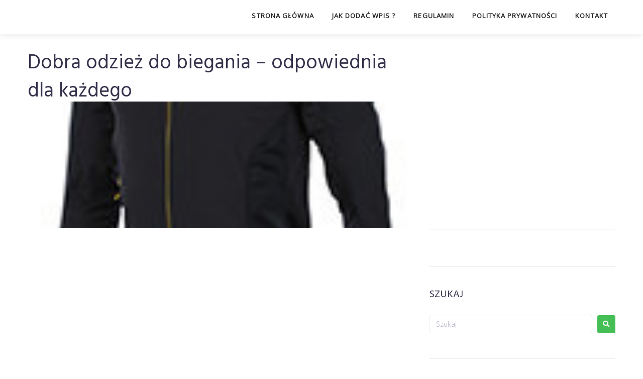

--- FILE ---
content_type: text/html; charset=UTF-8
request_url: https://www.e-garda.pl/sport/dobra-odziez-do-biegania-odpowiednia-dla-kazdego.html
body_size: 22745
content:
<!DOCTYPE html>
<html lang="pl-PL">
<head>
<meta charset="UTF-8">
<link rel="profile" href="https://gmpg.org/xfn/11">
<link rel="pingback" href="https://www.e-garda.pl/xmlrpc.php">

<meta name="viewport" content="width=device-width, initial-scale=1" />
<title>Dobra odzież do biegania &#8211; odpowiednia dla każdego &#8211; E-garda.pl &#8211; Artykuły do przedruku</title>
<meta name='robots' content='max-image-preview:large' />
<link rel="amphtml" href="https://www.e-garda.pl/sport/dobra-odziez-do-biegania-odpowiednia-dla-kazdego.html/amp" /><meta name="generator" content="AMP for WP 1.0.93.2"/><link rel='dns-prefetch' href='//fonts.googleapis.com' />
<link rel="alternate" type="application/rss+xml" title="E-garda.pl - Artykuły do przedruku &raquo; Kanał z wpisami" href="https://www.e-garda.pl/feed" />
<link rel="alternate" type="application/rss+xml" title="E-garda.pl - Artykuły do przedruku &raquo; Kanał z komentarzami" href="https://www.e-garda.pl/comments/feed" />
<link rel="alternate" type="application/rss+xml" title="E-garda.pl - Artykuły do przedruku &raquo; Dobra odzież do biegania &#8211; odpowiednia dla każdego Kanał z komentarzami" href="https://www.e-garda.pl/sport/dobra-odziez-do-biegania-odpowiednia-dla-kazdego.html/feed" />
<script type="text/javascript">
/* <![CDATA[ */
window._wpemojiSettings = {"baseUrl":"https:\/\/s.w.org\/images\/core\/emoji\/14.0.0\/72x72\/","ext":".png","svgUrl":"https:\/\/s.w.org\/images\/core\/emoji\/14.0.0\/svg\/","svgExt":".svg","source":{"concatemoji":"https:\/\/www.e-garda.pl\/wp-includes\/js\/wp-emoji-release.min.js"}};
/*! This file is auto-generated */
!function(i,n){var o,s,e;function c(e){try{var t={supportTests:e,timestamp:(new Date).valueOf()};sessionStorage.setItem(o,JSON.stringify(t))}catch(e){}}function p(e,t,n){e.clearRect(0,0,e.canvas.width,e.canvas.height),e.fillText(t,0,0);var t=new Uint32Array(e.getImageData(0,0,e.canvas.width,e.canvas.height).data),r=(e.clearRect(0,0,e.canvas.width,e.canvas.height),e.fillText(n,0,0),new Uint32Array(e.getImageData(0,0,e.canvas.width,e.canvas.height).data));return t.every(function(e,t){return e===r[t]})}function u(e,t,n){switch(t){case"flag":return n(e,"\ud83c\udff3\ufe0f\u200d\u26a7\ufe0f","\ud83c\udff3\ufe0f\u200b\u26a7\ufe0f")?!1:!n(e,"\ud83c\uddfa\ud83c\uddf3","\ud83c\uddfa\u200b\ud83c\uddf3")&&!n(e,"\ud83c\udff4\udb40\udc67\udb40\udc62\udb40\udc65\udb40\udc6e\udb40\udc67\udb40\udc7f","\ud83c\udff4\u200b\udb40\udc67\u200b\udb40\udc62\u200b\udb40\udc65\u200b\udb40\udc6e\u200b\udb40\udc67\u200b\udb40\udc7f");case"emoji":return!n(e,"\ud83e\udef1\ud83c\udffb\u200d\ud83e\udef2\ud83c\udfff","\ud83e\udef1\ud83c\udffb\u200b\ud83e\udef2\ud83c\udfff")}return!1}function f(e,t,n){var r="undefined"!=typeof WorkerGlobalScope&&self instanceof WorkerGlobalScope?new OffscreenCanvas(300,150):i.createElement("canvas"),a=r.getContext("2d",{willReadFrequently:!0}),o=(a.textBaseline="top",a.font="600 32px Arial",{});return e.forEach(function(e){o[e]=t(a,e,n)}),o}function t(e){var t=i.createElement("script");t.src=e,t.defer=!0,i.head.appendChild(t)}"undefined"!=typeof Promise&&(o="wpEmojiSettingsSupports",s=["flag","emoji"],n.supports={everything:!0,everythingExceptFlag:!0},e=new Promise(function(e){i.addEventListener("DOMContentLoaded",e,{once:!0})}),new Promise(function(t){var n=function(){try{var e=JSON.parse(sessionStorage.getItem(o));if("object"==typeof e&&"number"==typeof e.timestamp&&(new Date).valueOf()<e.timestamp+604800&&"object"==typeof e.supportTests)return e.supportTests}catch(e){}return null}();if(!n){if("undefined"!=typeof Worker&&"undefined"!=typeof OffscreenCanvas&&"undefined"!=typeof URL&&URL.createObjectURL&&"undefined"!=typeof Blob)try{var e="postMessage("+f.toString()+"("+[JSON.stringify(s),u.toString(),p.toString()].join(",")+"));",r=new Blob([e],{type:"text/javascript"}),a=new Worker(URL.createObjectURL(r),{name:"wpTestEmojiSupports"});return void(a.onmessage=function(e){c(n=e.data),a.terminate(),t(n)})}catch(e){}c(n=f(s,u,p))}t(n)}).then(function(e){for(var t in e)n.supports[t]=e[t],n.supports.everything=n.supports.everything&&n.supports[t],"flag"!==t&&(n.supports.everythingExceptFlag=n.supports.everythingExceptFlag&&n.supports[t]);n.supports.everythingExceptFlag=n.supports.everythingExceptFlag&&!n.supports.flag,n.DOMReady=!1,n.readyCallback=function(){n.DOMReady=!0}}).then(function(){return e}).then(function(){var e;n.supports.everything||(n.readyCallback(),(e=n.source||{}).concatemoji?t(e.concatemoji):e.wpemoji&&e.twemoji&&(t(e.twemoji),t(e.wpemoji)))}))}((window,document),window._wpemojiSettings);
/* ]]> */
</script>
<style id='wp-emoji-styles-inline-css' type='text/css'>

	img.wp-smiley, img.emoji {
		display: inline !important;
		border: none !important;
		box-shadow: none !important;
		height: 1em !important;
		width: 1em !important;
		margin: 0 0.07em !important;
		vertical-align: -0.1em !important;
		background: none !important;
		padding: 0 !important;
	}
</style>
<link rel='stylesheet' id='wp-block-library-css' href='https://www.e-garda.pl/wp-includes/css/dist/block-library/style.min.css' type='text/css' media='all' />
<style id='classic-theme-styles-inline-css' type='text/css'>
/*! This file is auto-generated */
.wp-block-button__link{color:#fff;background-color:#32373c;border-radius:9999px;box-shadow:none;text-decoration:none;padding:calc(.667em + 2px) calc(1.333em + 2px);font-size:1.125em}.wp-block-file__button{background:#32373c;color:#fff;text-decoration:none}
</style>
<style id='global-styles-inline-css' type='text/css'>
body{--wp--preset--color--black: #000000;--wp--preset--color--cyan-bluish-gray: #abb8c3;--wp--preset--color--white: #ffffff;--wp--preset--color--pale-pink: #f78da7;--wp--preset--color--vivid-red: #cf2e2e;--wp--preset--color--luminous-vivid-orange: #ff6900;--wp--preset--color--luminous-vivid-amber: #fcb900;--wp--preset--color--light-green-cyan: #7bdcb5;--wp--preset--color--vivid-green-cyan: #00d084;--wp--preset--color--pale-cyan-blue: #8ed1fc;--wp--preset--color--vivid-cyan-blue: #0693e3;--wp--preset--color--vivid-purple: #9b51e0;--wp--preset--gradient--vivid-cyan-blue-to-vivid-purple: linear-gradient(135deg,rgba(6,147,227,1) 0%,rgb(155,81,224) 100%);--wp--preset--gradient--light-green-cyan-to-vivid-green-cyan: linear-gradient(135deg,rgb(122,220,180) 0%,rgb(0,208,130) 100%);--wp--preset--gradient--luminous-vivid-amber-to-luminous-vivid-orange: linear-gradient(135deg,rgba(252,185,0,1) 0%,rgba(255,105,0,1) 100%);--wp--preset--gradient--luminous-vivid-orange-to-vivid-red: linear-gradient(135deg,rgba(255,105,0,1) 0%,rgb(207,46,46) 100%);--wp--preset--gradient--very-light-gray-to-cyan-bluish-gray: linear-gradient(135deg,rgb(238,238,238) 0%,rgb(169,184,195) 100%);--wp--preset--gradient--cool-to-warm-spectrum: linear-gradient(135deg,rgb(74,234,220) 0%,rgb(151,120,209) 20%,rgb(207,42,186) 40%,rgb(238,44,130) 60%,rgb(251,105,98) 80%,rgb(254,248,76) 100%);--wp--preset--gradient--blush-light-purple: linear-gradient(135deg,rgb(255,206,236) 0%,rgb(152,150,240) 100%);--wp--preset--gradient--blush-bordeaux: linear-gradient(135deg,rgb(254,205,165) 0%,rgb(254,45,45) 50%,rgb(107,0,62) 100%);--wp--preset--gradient--luminous-dusk: linear-gradient(135deg,rgb(255,203,112) 0%,rgb(199,81,192) 50%,rgb(65,88,208) 100%);--wp--preset--gradient--pale-ocean: linear-gradient(135deg,rgb(255,245,203) 0%,rgb(182,227,212) 50%,rgb(51,167,181) 100%);--wp--preset--gradient--electric-grass: linear-gradient(135deg,rgb(202,248,128) 0%,rgb(113,206,126) 100%);--wp--preset--gradient--midnight: linear-gradient(135deg,rgb(2,3,129) 0%,rgb(40,116,252) 100%);--wp--preset--font-size--small: 13px;--wp--preset--font-size--medium: 20px;--wp--preset--font-size--large: 36px;--wp--preset--font-size--x-large: 42px;--wp--preset--spacing--20: 0.44rem;--wp--preset--spacing--30: 0.67rem;--wp--preset--spacing--40: 1rem;--wp--preset--spacing--50: 1.5rem;--wp--preset--spacing--60: 2.25rem;--wp--preset--spacing--70: 3.38rem;--wp--preset--spacing--80: 5.06rem;--wp--preset--shadow--natural: 6px 6px 9px rgba(0, 0, 0, 0.2);--wp--preset--shadow--deep: 12px 12px 50px rgba(0, 0, 0, 0.4);--wp--preset--shadow--sharp: 6px 6px 0px rgba(0, 0, 0, 0.2);--wp--preset--shadow--outlined: 6px 6px 0px -3px rgba(255, 255, 255, 1), 6px 6px rgba(0, 0, 0, 1);--wp--preset--shadow--crisp: 6px 6px 0px rgba(0, 0, 0, 1);}:where(.is-layout-flex){gap: 0.5em;}:where(.is-layout-grid){gap: 0.5em;}body .is-layout-flow > .alignleft{float: left;margin-inline-start: 0;margin-inline-end: 2em;}body .is-layout-flow > .alignright{float: right;margin-inline-start: 2em;margin-inline-end: 0;}body .is-layout-flow > .aligncenter{margin-left: auto !important;margin-right: auto !important;}body .is-layout-constrained > .alignleft{float: left;margin-inline-start: 0;margin-inline-end: 2em;}body .is-layout-constrained > .alignright{float: right;margin-inline-start: 2em;margin-inline-end: 0;}body .is-layout-constrained > .aligncenter{margin-left: auto !important;margin-right: auto !important;}body .is-layout-constrained > :where(:not(.alignleft):not(.alignright):not(.alignfull)){max-width: var(--wp--style--global--content-size);margin-left: auto !important;margin-right: auto !important;}body .is-layout-constrained > .alignwide{max-width: var(--wp--style--global--wide-size);}body .is-layout-flex{display: flex;}body .is-layout-flex{flex-wrap: wrap;align-items: center;}body .is-layout-flex > *{margin: 0;}body .is-layout-grid{display: grid;}body .is-layout-grid > *{margin: 0;}:where(.wp-block-columns.is-layout-flex){gap: 2em;}:where(.wp-block-columns.is-layout-grid){gap: 2em;}:where(.wp-block-post-template.is-layout-flex){gap: 1.25em;}:where(.wp-block-post-template.is-layout-grid){gap: 1.25em;}.has-black-color{color: var(--wp--preset--color--black) !important;}.has-cyan-bluish-gray-color{color: var(--wp--preset--color--cyan-bluish-gray) !important;}.has-white-color{color: var(--wp--preset--color--white) !important;}.has-pale-pink-color{color: var(--wp--preset--color--pale-pink) !important;}.has-vivid-red-color{color: var(--wp--preset--color--vivid-red) !important;}.has-luminous-vivid-orange-color{color: var(--wp--preset--color--luminous-vivid-orange) !important;}.has-luminous-vivid-amber-color{color: var(--wp--preset--color--luminous-vivid-amber) !important;}.has-light-green-cyan-color{color: var(--wp--preset--color--light-green-cyan) !important;}.has-vivid-green-cyan-color{color: var(--wp--preset--color--vivid-green-cyan) !important;}.has-pale-cyan-blue-color{color: var(--wp--preset--color--pale-cyan-blue) !important;}.has-vivid-cyan-blue-color{color: var(--wp--preset--color--vivid-cyan-blue) !important;}.has-vivid-purple-color{color: var(--wp--preset--color--vivid-purple) !important;}.has-black-background-color{background-color: var(--wp--preset--color--black) !important;}.has-cyan-bluish-gray-background-color{background-color: var(--wp--preset--color--cyan-bluish-gray) !important;}.has-white-background-color{background-color: var(--wp--preset--color--white) !important;}.has-pale-pink-background-color{background-color: var(--wp--preset--color--pale-pink) !important;}.has-vivid-red-background-color{background-color: var(--wp--preset--color--vivid-red) !important;}.has-luminous-vivid-orange-background-color{background-color: var(--wp--preset--color--luminous-vivid-orange) !important;}.has-luminous-vivid-amber-background-color{background-color: var(--wp--preset--color--luminous-vivid-amber) !important;}.has-light-green-cyan-background-color{background-color: var(--wp--preset--color--light-green-cyan) !important;}.has-vivid-green-cyan-background-color{background-color: var(--wp--preset--color--vivid-green-cyan) !important;}.has-pale-cyan-blue-background-color{background-color: var(--wp--preset--color--pale-cyan-blue) !important;}.has-vivid-cyan-blue-background-color{background-color: var(--wp--preset--color--vivid-cyan-blue) !important;}.has-vivid-purple-background-color{background-color: var(--wp--preset--color--vivid-purple) !important;}.has-black-border-color{border-color: var(--wp--preset--color--black) !important;}.has-cyan-bluish-gray-border-color{border-color: var(--wp--preset--color--cyan-bluish-gray) !important;}.has-white-border-color{border-color: var(--wp--preset--color--white) !important;}.has-pale-pink-border-color{border-color: var(--wp--preset--color--pale-pink) !important;}.has-vivid-red-border-color{border-color: var(--wp--preset--color--vivid-red) !important;}.has-luminous-vivid-orange-border-color{border-color: var(--wp--preset--color--luminous-vivid-orange) !important;}.has-luminous-vivid-amber-border-color{border-color: var(--wp--preset--color--luminous-vivid-amber) !important;}.has-light-green-cyan-border-color{border-color: var(--wp--preset--color--light-green-cyan) !important;}.has-vivid-green-cyan-border-color{border-color: var(--wp--preset--color--vivid-green-cyan) !important;}.has-pale-cyan-blue-border-color{border-color: var(--wp--preset--color--pale-cyan-blue) !important;}.has-vivid-cyan-blue-border-color{border-color: var(--wp--preset--color--vivid-cyan-blue) !important;}.has-vivid-purple-border-color{border-color: var(--wp--preset--color--vivid-purple) !important;}.has-vivid-cyan-blue-to-vivid-purple-gradient-background{background: var(--wp--preset--gradient--vivid-cyan-blue-to-vivid-purple) !important;}.has-light-green-cyan-to-vivid-green-cyan-gradient-background{background: var(--wp--preset--gradient--light-green-cyan-to-vivid-green-cyan) !important;}.has-luminous-vivid-amber-to-luminous-vivid-orange-gradient-background{background: var(--wp--preset--gradient--luminous-vivid-amber-to-luminous-vivid-orange) !important;}.has-luminous-vivid-orange-to-vivid-red-gradient-background{background: var(--wp--preset--gradient--luminous-vivid-orange-to-vivid-red) !important;}.has-very-light-gray-to-cyan-bluish-gray-gradient-background{background: var(--wp--preset--gradient--very-light-gray-to-cyan-bluish-gray) !important;}.has-cool-to-warm-spectrum-gradient-background{background: var(--wp--preset--gradient--cool-to-warm-spectrum) !important;}.has-blush-light-purple-gradient-background{background: var(--wp--preset--gradient--blush-light-purple) !important;}.has-blush-bordeaux-gradient-background{background: var(--wp--preset--gradient--blush-bordeaux) !important;}.has-luminous-dusk-gradient-background{background: var(--wp--preset--gradient--luminous-dusk) !important;}.has-pale-ocean-gradient-background{background: var(--wp--preset--gradient--pale-ocean) !important;}.has-electric-grass-gradient-background{background: var(--wp--preset--gradient--electric-grass) !important;}.has-midnight-gradient-background{background: var(--wp--preset--gradient--midnight) !important;}.has-small-font-size{font-size: var(--wp--preset--font-size--small) !important;}.has-medium-font-size{font-size: var(--wp--preset--font-size--medium) !important;}.has-large-font-size{font-size: var(--wp--preset--font-size--large) !important;}.has-x-large-font-size{font-size: var(--wp--preset--font-size--x-large) !important;}
.wp-block-navigation a:where(:not(.wp-element-button)){color: inherit;}
:where(.wp-block-post-template.is-layout-flex){gap: 1.25em;}:where(.wp-block-post-template.is-layout-grid){gap: 1.25em;}
:where(.wp-block-columns.is-layout-flex){gap: 2em;}:where(.wp-block-columns.is-layout-grid){gap: 2em;}
.wp-block-pullquote{font-size: 1.5em;line-height: 1.6;}
</style>
<link rel='stylesheet' id='redux-extendify-styles-css' href='https://www.e-garda.pl/wp-content/plugins/redux-framework/redux-core/assets/css/extendify-utilities.css' type='text/css' media='all' />
<link rel='stylesheet' id='contact-form-7-css' href='https://www.e-garda.pl/wp-content/plugins/contact-form-7/includes/css/styles.css' type='text/css' media='all' />
<link rel='stylesheet' id='font-awesome-css' href='https://www.e-garda.pl/wp-content/plugins/elementor/assets/lib/font-awesome/css/font-awesome.min.css' type='text/css' media='all' />
<link rel='stylesheet' id='magnific-popup-css' href='https://www.e-garda.pl/wp-content/themes/glossel/assets/lib/magnific-popup/magnific-popup.min.css' type='text/css' media='all' />
<link rel='stylesheet' id='jquery-swiper-css' href='https://www.e-garda.pl/wp-content/themes/glossel/assets/lib/swiper/swiper.min.css' type='text/css' media='all' />
<link rel='stylesheet' id='glossel-theme-style-css' href='https://www.e-garda.pl/wp-content/themes/glossel/style.css' type='text/css' media='all' />
<style id='glossel-theme-style-inline-css' type='text/css'>
/* #Typography */body {font-style: normal;font-weight: 300;font-size: 14px;line-height: 1.6;font-family: 'Open Sans', sans-serif;letter-spacing: 0px;text-align: left;color: #7f7d8e;}h1,.h1-style {font-style: normal;font-weight: 400;font-size: 34px;line-height: 1.4;font-family: Hind, sans-serif;letter-spacing: 0px;text-align: inherit;color: #34314b;}h2,.h2-style {font-style: normal;font-weight: 400;font-size: 24px;line-height: 1.4;font-family: Hind, sans-serif;letter-spacing: 0px;text-align: inherit;color: #34314b;}h3,.h3-style {font-style: normal;font-weight: 400;font-size: 21px;line-height: 1.4;font-family: Hind, sans-serif;letter-spacing: 0px;text-align: inherit;color: #34314b;}h4,.h4-style {font-style: normal;font-weight: 400;font-size: 20px;line-height: 1.5;font-family: Hind, sans-serif;letter-spacing: 0px;text-align: inherit;color: #34314b;}h5,.h5-style {font-style: normal;font-weight: 300;font-size: 18px;line-height: 1.5;font-family: Hind, sans-serif;letter-spacing: 0px;text-align: inherit;color: #34314b;}h6,.h6-style {font-style: normal;font-weight: 500;font-size: 14px;line-height: 1.5;font-family: Hind, sans-serif;letter-spacing: 0px;text-align: inherit;color: #34314b;}@media (min-width: 1200px) {h1,.h1-style { font-size: 56px; }h2,.h2-style { font-size: 40px; }h3,.h3-style { font-size: 28px; }}a,h1 a:hover,h2 a:hover,h3 a:hover,h4 a:hover,h5 a:hover,h6 a:hover { color: #2cf21d; }a:hover { color: #34314b; }blockquote {color: #45bf55;}/* #Header */.site-header__wrap {width: 1200px !important;background-color: #ffffff;background-repeat: repeat;background-position: center top;background-attachment: scroll;;}/* ##Top Panel */.top-panel {color: #b0aebe;background-color: #ffffff;}/* #Main Menu */.main-navigation {font-style: normal;font-weight: 400;font-size: 14px;line-height: 1.4;font-family: Hind, sans-serif;letter-spacing: 0px;}.main-navigation a,.menu-item-has-children:before {color: #b0aebe;}.main-navigation a:hover,.main-navigation .current_page_item>a,.main-navigation .current-menu-item>a,.main-navigation .current_page_ancestor>a,.main-navigation .current-menu-ancestor>a {color: #34314b;}/* #Mobile Menu */.mobile-menu-toggle-button {color: #ffffff;background-color: #45bf55;}/* #Social */.social-list a {color: #b0aebe;}.social-list a:hover {color: #45bf55;}/* #Breadcrumbs */.breadcrumbs_item {font-style: normal;font-weight: 400;font-size: 11px;line-height: 1.5;font-family: 'Open Sans', sans-serif;letter-spacing: 0px;}.breadcrumbs_item_sep,.breadcrumbs_item_link {color: #b0aebe;}.breadcrumbs_item_link:hover {color: #45bf55;}/* #Post navigation */.post-navigation i {color: #b0aebe;}.post-navigation .nav-links a:hover .post-title,.post-navigation .nav-links a:hover .nav-text {color: #2cf21d;}.post-navigation .nav-links a:hover i {color: #34314b;}/* #Pagination */.pagination .page-numbers,.page-links > span,.page-links > a {color: #b0aebe;}.pagination a.page-numbers:hover,.pagination .page-numbers.current,.page-links > a:hover,.page-links > span {color: #34314b;}.pagination .next,.pagination .prev {color: #2cf21d;}.pagination .next:hover,.pagination .prev:hover {color: #34314b;}/* #Button Appearance Styles (regular scheme) */.btn,button,input[type='button'],input[type='reset'],input[type='submit'] {font-style: normal;font-weight: 900;font-size: 11px;line-height: 1;font-family: Hind, sans-serif;letter-spacing: 1px;color: #ffffff;background-color: #45bf55;}.btn:hover,button:hover,input[type='button']:hover,input[type='reset']:hover,input[type='submit']:hover,input[type='reset']:hover {color: #ffffff;background-color: rgb(107,229,123);}.btn.invert-button {color: #ffffff;}.btn.invert-button:hover {color: #ffffff;border-color: #45bf55;background-color: #45bf55;}input,optgroup,select,textarea {font-size: 14px;}/* #Comment, Contact, Password Forms */.comment-form .submit,.wpcf7-submit,.post-password-form label + input {font-style: normal;font-weight: 900;font-size: 11px;line-height: 1;font-family: Hind, sans-serif;letter-spacing: 1px;color: #ffffff;background-color: #45bf55;}.comment-form .submit:hover,.wpcf7-submit:hover,.post-password-form label + input:hover {color: #ffffff;background-color: rgb(107,229,123);}.comment-reply-title {font-style: normal;font-weight: 400;font-size: 20px;line-height: 1.5;font-family: Hind, sans-serif;letter-spacing: 0px;color: #34314b;}/* Cookies consent */.comment-form-cookies-consent input[type='checkbox']:checked ~ label[for=wp-comment-cookies-consent]:before {color: #ffffff;border-color: #45bf55;background-color: #45bf55;}/* #Comment Reply Link */#cancel-comment-reply-link {color: #2cf21d;}#cancel-comment-reply-link:hover {color: #34314b;}/* #Comment item */.comment-body .fn {font-style: normal;font-weight: 500;font-size: 14px;line-height: 1.5;font-family: Hind, sans-serif;letter-spacing: 0px;color: #34314b;}.comment-date__time {color: #b0aebe;}.comment-reply-link {font-style: normal;font-weight: 900;font-size: 11px;line-height: 1;font-family: Hind, sans-serif;letter-spacing: 1px;}/* #Input Placeholders */::-webkit-input-placeholder { color: #b0aebe; }::-moz-placeholder{ color: #b0aebe; }:-moz-placeholder{ color: #b0aebe; }:-ms-input-placeholder{ color: #b0aebe; }/* #Entry Meta */.posted-on,.cat-links,.byline,.tags-links {color: #b0aebe;}.comments-button {color: #b0aebe;}.comments-button:hover {color: #ffffff;background-color: #45bf55;}.btn-style .post-categories a {color: #ffffff;background-color: #45bf55;}.btn-style .post-categories a:hover {color: #ffffff;background-color: rgb(107,229,123);}.sticky-label {color: #ffffff;background-color: #45bf55;}/* Posts List Item Invert */.invert-hover.has-post-thumbnail:hover,.invert-hover.has-post-thumbnail:hover .posted-on,.invert-hover.has-post-thumbnail:hover .cat-links,.invert-hover.has-post-thumbnail:hover .byline,.invert-hover.has-post-thumbnail:hover .tags-links,.invert-hover.has-post-thumbnail:hover .entry-meta,.invert-hover.has-post-thumbnail:hover a,.invert-hover.has-post-thumbnail:hover .btn-icon,.invert-item.has-post-thumbnail,.invert-item.has-post-thumbnail .posted-on,.invert-item.has-post-thumbnail .cat-links,.invert-item.has-post-thumbnail .byline,.invert-item.has-post-thumbnail .tags-links,.invert-item.has-post-thumbnail .entry-meta,.invert-item.has-post-thumbnail a,.invert-item.has-post-thumbnail .btn:hover,.invert-item.has-post-thumbnail .btn-style .post-categories a:hover,.invert,.invert .entry-title,.invert a,.invert .byline,.invert .posted-on,.invert .cat-links,.invert .tags-links {color: #ffffff;}.invert-hover.has-post-thumbnail:hover a:hover,.invert-hover.has-post-thumbnail:hover .btn-icon:hover,.invert-item.has-post-thumbnail a:hover,.invert a:hover {color: #2cf21d;}.invert-hover.has-post-thumbnail .btn,.invert-item.has-post-thumbnail .comments-button,.posts-list--default.list-style-v10 .invert.default-item .comments-button{color: #ffffff;background-color: #45bf55;}.invert-hover.has-post-thumbnail .btn:hover,.invert-item.has-post-thumbnail .comments-button:hover,.posts-list--default.list-style-v10 .invert.default-item .comments-button:hover {color: #2cf21d;background-color: #ffffff;}/* Default Posts List */.list-style-v8 .comments-link {color: #b0aebe;}.list-style-v8 .comments-link:hover {color: #34314b;}/* Creative Posts List */.creative-item .entry-title a:hover {color: #2cf21d;}.list-style-default .creative-item a,.creative-item .btn-icon {color: #b0aebe;}.list-style-default .creative-item a:hover,.creative-item .btn-icon:hover {color: #2cf21d;}.list-style-default .creative-item .btn,.list-style-default .creative-item .btn:hover,.list-style-default .creative-item .comments-button:hover {color: #ffffff;}.creative-item__title-first-letter {font-style: normal;font-weight: 400;font-family: Hind, sans-serif;color: #34314b;}.posts-list--creative.list-style-v10 .creative-item:before {background-color: #45bf55;box-shadow: 0px 0px 0px 8px rgba(69,191,85,0.25);}.posts-list--creative.list-style-v10 .creative-item__post-date {font-style: normal;font-weight: 400;font-size: 20px;line-height: 1.5;font-family: Hind, sans-serif;letter-spacing: 0px;color: #2cf21d;}.posts-list--creative.list-style-v10 .creative-item__post-date a {color: #2cf21d;}.posts-list--creative.list-style-v10 .creative-item__post-date a:hover {color: #34314b;}/* Creative Posts List style-v2 */.list-style-v2 .creative-item .entry-title,.list-style-v9 .creative-item .entry-title {font-style: normal;font-weight: 400;font-size: 20px;line-height: 1.5;font-family: Hind, sans-serif;letter-spacing: 0px;}/* Image Post Format */.post_format-post-format-image .post-thumbnail__link:before {color: #ffffff;background-color: #45bf55;}/* Gallery Post Format */.post_format-post-format-gallery .swiper-button-prev,.post_format-post-format-gallery .swiper-button-next {color: #b0aebe;}.post_format-post-format-gallery .swiper-button-prev:hover,.post_format-post-format-gallery .swiper-button-next:hover {color: #34314b;}/* Link Post Format */.post_format-post-format-quote .post-format-quote {color: #ffffff;background-color: #45bf55;}.post_format-post-format-quote .post-format-quote:before {color: #45bf55;background-color: #ffffff;}/* Post Author */.post-author__title a {color: #2cf21d;}.post-author__title a:hover {color: #34314b;}.invert .post-author__title a {color: #ffffff;}.invert .post-author__title a:hover {color: #2cf21d;}/* Single Post */.single-post blockquote {border-color: #45bf55;}.single-post:not(.post-template-single-layout-4):not(.post-template-single-layout-7) .tags-links a:hover {color: #ffffff;border-color: #45bf55;background-color: #45bf55;}.single-header-3 .post-author .byline,.single-header-4 .post-author .byline,.single-header-5 .post-author .byline {font-style: normal;font-weight: 400;font-size: 20px;line-height: 1.5;font-family: Hind, sans-serif;letter-spacing: 0px;}.single-header-8,.single-header-10 .entry-header {background-color: #45bf55;}.single-header-8.invert a:hover,.single-header-10.invert a:hover {color: rgba(255,255,255,0.5);}.single-header-3 a.comments-button,.single-header-10 a.comments-button {border: 1px solid #ffffff;}.single-header-3 a.comments-button:hover,.single-header-10 a.comments-button:hover {color: #2cf21d;background-color: #ffffff;}/* Page preloader */.page-preloader {border-top-color: #45bf55;border-right-color: #45bf55;}/* Logo */.site-logo__link,.site-logo__link:hover {color: #45bf55;}/* Page title */.page-title {font-style: normal;font-weight: 400;font-size: 24px;line-height: 1.4;font-family: Hind, sans-serif;letter-spacing: 0px;color: #34314b;}@media (min-width: 1200px) {.page-title { font-size: 40px; }}/* Grid Posts List */.posts-list.list-style-v3 .comments-link {border-color: #2cf21d;}.posts-list.list-style-v4 .comments-link {color: #b0aebe;}.posts-list.list-style-v4 .posts-list__item.grid-item .grid-item-wrap .comments-link:hover {color: #ffffff;background-color: #2cf21d;}/* Posts List Grid Item Invert */.grid-item-wrap.invert,.grid-item-wrap.invert .posted-on,.grid-item-wrap.invert .cat-links,.grid-item-wrap.invert .byline,.grid-item-wrap.invert .tags-links,.grid-item-wrap.invert .entry-meta,.grid-item-wrap.invert a,.grid-item-wrap.invert .btn-icon,.grid-item-wrap.invert .comments-button {color: #ffffff;}/* Posts List Grid-5 Item Invert */.list-style-v5 .grid-item-wrap.invert .posted-on,.list-style-v5 .grid-item-wrap.invert .cat-links,.list-style-v5 .grid-item-wrap.invert .byline,.list-style-v5 .grid-item-wrap.invert .tags-links,.list-style-v5 .grid-item-wrap.invert .posted-on a,.list-style-v5 .grid-item-wrap.invert .cat-links a,.list-style-v5 .grid-item-wrap.invert .tags-links a,.list-style-v5 .grid-item-wrap.invert .byline a,.list-style-v5 .grid-item-wrap.invert .comments-link,.list-style-v5 .grid-item-wrap.invert .entry-title a:hover {color: #45bf55;}.list-style-v5 .grid-item-wrap.invert .posted-on a:hover,.list-style-v5 .grid-item-wrap.invert .cat-links a:hover,.list-style-v5 .grid-item-wrap.invert .tags-links a:hover,.list-style-v5 .grid-item-wrap.invert .byline a:hover,.list-style-v5 .grid-item-wrap.invert .comments-link:hover {color: #ffffff;}/* Posts List Grid-6 Item Invert */.posts-list.list-style-v6 .posts-list__item.grid-item .grid-item-wrap .cat-links a,.posts-list.list-style-v7 .posts-list__item.grid-item .grid-item-wrap .cat-links a {color: #ffffff;background-color: #2cf21d;}.posts-list.list-style-v6 .posts-list__item.grid-item .grid-item-wrap .cat-links a:hover,.posts-list.list-style-v7 .posts-list__item.grid-item .grid-item-wrap .cat-links a:hover {color: #ffffff;background-color: rgb(107,229,123);}.posts-list.list-style-v9 .posts-list__item.grid-item .grid-item-wrap .entry-header .entry-title {font-weight : 300;}/* Grid 7 */.list-style-v7 .grid-item-wrap.invert .posted-on a:hover,.list-style-v7 .grid-item-wrap.invert .cat-links a:hover,.list-style-v7 .grid-item-wrap.invert .tags-links a:hover,.list-style-v7 .grid-item-wrap.invert .byline a:hover,.list-style-v7 .grid-item-wrap.invert .comments-link:hover,.list-style-v7 .grid-item-wrap.invert .entry-title a:hover,.list-style-v6 .grid-item-wrap.invert .posted-on a:hover,.list-style-v6 .grid-item-wrap.invert .cat-links a:hover,.list-style-v6 .grid-item-wrap.invert .tags-links a:hover,.list-style-v6 .grid-item-wrap.invert .byline a:hover,.list-style-v6 .grid-item-wrap.invert .comments-link:hover,.list-style-v6 .grid-item-wrap.invert .entry-title a:hover {color: #45bf55;}.list-style-v7 .grid-item-wrap.invert .posted-on,.list-style-v7 .grid-item-wrap.invert .cat-links,.list-style-v7 .grid-item-wrap.invert .byline,.list-style-v7 .grid-item-wrap.invert .tags-links,.list-style-v7 .grid-item-wrap.invert .posted-on a,.list-style-v7 .grid-item-wrap.invert .cat-links a,.list-style-v7 .grid-item-wrap.invert .tags-links a,.list-style-v7 .grid-item-wrap.invert .byline a,.list-style-v7 .grid-item-wrap.invert .comments-link,.list-style-v7 .grid-item-wrap.invert .entry-title a,.list-style-v7 .grid-item-wrap.invert .entry-content p,.list-style-v6 .grid-item-wrap.invert .posted-on,.list-style-v6 .grid-item-wrap.invert .cat-links,.list-style-v6 .grid-item-wrap.invert .byline,.list-style-v6 .grid-item-wrap.invert .tags-links,.list-style-v6 .grid-item-wrap.invert .posted-on a,.list-style-v6 .grid-item-wrap.invert .cat-links a,.list-style-v6 .grid-item-wrap.invert .tags-links a,.list-style-v6 .grid-item-wrap.invert .byline a,.list-style-v6 .grid-item-wrap.invert .comments-link,.list-style-v6 .grid-item-wrap.invert .entry-title a,.list-style-v6 .grid-item-wrap.invert .entry-content p {color: #ffffff;}.posts-list.list-style-v7 .grid-item .grid-item-wrap .entry-footer .comments-link:hover,.posts-list.list-style-v6 .grid-item .grid-item-wrap .entry-footer .comments-link:hover,.posts-list.list-style-v6 .posts-list__item.grid-item .grid-item-wrap .btn:hover,.posts-list.list-style-v7 .posts-list__item.grid-item .grid-item-wrap .btn:hover {color: #45bf55;border-color: #45bf55;}.posts-list.list-style-v10 .grid-item-inner .space-between-content .comments-link {color: #b0aebe;}.posts-list.list-style-v10 .grid-item-inner .space-between-content .comments-link:hover {color: #45bf55;}.posts-list.list-style-v10 .posts-list__item.justify-item .justify-item-inner .entry-title a {color: #7f7d8e;}.posts-list.posts-list--vertical-justify.list-style-v10 .posts-list__item.justify-item .justify-item-inner .entry-title a:hover{color: #ffffff;background-color: #45bf55;}.posts-list.list-style-v5 .posts-list__item.justify-item .justify-item-inner.invert .cat-links a:hover,.posts-list.list-style-v8 .posts-list__item.justify-item .justify-item-inner.invert .cat-links a:hover {color: #ffffff;background-color: rgb(107,229,123);}.posts-list.list-style-v5 .posts-list__item.justify-item .justify-item-inner.invert .cat-links a,.posts-list.list-style-v8 .posts-list__item.justify-item .justify-item-inner.invert .cat-links a{color: #ffffff;background-color: #2cf21d;}.list-style-v8 .justify-item-inner.invert .posted-on,.list-style-v8 .justify-item-inner.invert .cat-links,.list-style-v8 .justify-item-inner.invert .byline,.list-style-v8 .justify-item-inner.invert .tags-links,.list-style-v8 .justify-item-inner.invert .posted-on a,.list-style-v8 .justify-item-inner.invert .cat-links a,.list-style-v8 .justify-item-inner.invert .tags-links a,.list-style-v8 .justify-item-inner.invert .byline a,.list-style-v8 .justify-item-inner.invert .comments-link,.list-style-v8 .justify-item-inner.invert .entry-title a,.list-style-v8 .justify-item-inner.invert .entry-content p,.list-style-v5 .justify-item-inner.invert .posted-on,.list-style-v5 .justify-item-inner.invert .cat-links,.list-style-v5 .justify-item-inner.invert .byline,.list-style-v5 .justify-item-inner.invert .tags-links,.list-style-v5 .justify-item-inner.invert .posted-on a,.list-style-v5 .justify-item-inner.invert .cat-links a,.list-style-v5 .justify-item-inner.invert .tags-links a,.list-style-v5 .justify-item-inner.invert .byline a,.list-style-v5 .justify-item-inner.invert .comments-link,.list-style-v5 .justify-item-inner.invert .entry-title a,.list-style-v5 .justify-item-inner.invert .entry-content p,.list-style-v4 .justify-item-inner.invert .posted-on:hover,.list-style-v4 .justify-item-inner.invert .cat-links,.list-style-v4 .justify-item-inner.invert .byline,.list-style-v4 .justify-item-inner.invert .tags-links,.list-style-v4 .justify-item-inner.invert .posted-on a,.list-style-v4 .justify-item-inner.invert .cat-links a,.list-style-v4 .justify-item-inner.invert .tags-links a,.list-style-v4 .justify-item-inner.invert .byline a,.list-style-v4 .justify-item-inner.invert .comments-link,.list-style-v4 .justify-item-inner.invert .entry-title a,.list-style-v4 .justify-item-inner.invert .entry-content p {color: #ffffff;}.list-style-v8 .justify-item-inner.invert .posted-on a:hover,.list-style-v8 .justify-item-inner.invert .cat-links a:hover,.list-style-v8 .justify-item-inner.invert .tags-links a:hover,.list-style-v8 .justify-item-inner.invert .byline a:hover,.list-style-v8 .justify-item-inner.invert .comments-link:hover,.list-style-v8 .justify-item-inner.invert .entry-title a:hover,.list-style-v5 .justify-item-inner.invert .posted-on a:hover,.list-style-v5 .justify-item-inner.invert .cat-links a:hover,.list-style-v5 .justify-item-inner.invert .tags-links a:hover,.list-style-v5 .justify-item-inner.invert .byline a:hover,.list-style-v5 .justify-item-inner.invert .entry-title a:hover,.list-style-v4 .justify-item-inner.invert .posted-on a,.list-style-v4 .justify-item-inner.invert .cat-links a:hover,.list-style-v4 .justify-item-inner.invert .tags-links a:hover,.list-style-v4 .justify-item-inner.invert .byline a:hover,.list-style-v4 .justify-item-inner.invert .comments-link:hover,.list-style-v4 .justify-item-inner.invert .entry-title a:hover{color: #45bf55;}.posts-list.list-style-v5 .justify-item .justify-item-wrap .entry-footer .comments-link:hover {border-color: #45bf55;}.list-style-v4 .justify-item-inner.invert .btn:hover,.list-style-v6 .justify-item-wrap.invert .btn:hover,.list-style-v8 .justify-item-inner.invert .btn:hover {color: #ffffff;}.posts-list.posts-list--vertical-justify.list-style-v5 .posts-list__item.justify-item .justify-item-wrap .entry-footer .comments-link:hover,.posts-list.posts-list--vertical-justify.list-style-v5 .posts-list__item.justify-item .justify-item-wrap .entry-footer .btn:hover {color: #45bf55;border-color: #45bf55;}/* masonry Posts List */.posts-list.list-style-v3 .comments-link {border-color: #2cf21d;}.posts-list.list-style-v4 .comments-link {color: #b0aebe;}.posts-list.list-style-v4 .posts-list__item.masonry-item .masonry-item-wrap .comments-link:hover {color: #ffffff;background-color: #2cf21d;}/* Posts List masonry Item Invert */.masonry-item-wrap.invert,.masonry-item-wrap.invert .posted-on,.masonry-item-wrap.invert .cat-links,.masonry-item-wrap.invert .byline,.masonry-item-wrap.invert .tags-links,.masonry-item-wrap.invert .entry-meta,.masonry-item-wrap.invert a,.masonry-item-wrap.invert .btn-icon,.masonry-item-wrap.invert .comments-button {color: #ffffff;}/* Posts List masonry-5 Item Invert */.list-style-v5 .masonry-item-wrap.invert .posted-on,.list-style-v5 .masonry-item-wrap.invert .cat-links,.list-style-v5 .masonry-item-wrap.invert .byline,.list-style-v5 .masonry-item-wrap.invert .tags-links,.list-style-v5 .masonry-item-wrap.invert .posted-on a,.list-style-v5 .masonry-item-wrap.invert .cat-links a,.list-style-v5 .masonry-item-wrap.invert .tags-links a,.list-style-v5 .masonry-item-wrap.invert .byline a,.list-style-v5 .masonry-item-wrap.invert .comments-link,.list-style-v5 .masonry-item-wrap.invert .entry-title a:hover {color: #45bf55;}.list-style-v5 .masonry-item-wrap.invert .posted-on a:hover,.list-style-v5 .masonry-item-wrap.invert .cat-links a:hover,.list-style-v5 .masonry-item-wrap.invert .tags-links a:hover,.list-style-v5 .masonry-item-wrap.invert .byline a:hover,.list-style-v5 .masonry-item-wrap.invert .comments-link:hover {color: #ffffff;}.posts-list.list-style-v10 .masonry-item-inner .space-between-content .comments-link {color: #b0aebe;}.posts-list.list-style-v10 .masonry-item-inner .space-between-content .comments-link:hover {color: #45bf55;}.widget_recent_entries a,.widget_recent_comments a {font-style: normal;font-weight: 500;font-size: 14px;line-height: 1.5;font-family: Hind, sans-serif;letter-spacing: 0px;color: #34314b;}.widget_recent_entries a:hover,.widget_recent_comments a:hover {color: #2cf21d;}.widget_recent_entries .post-date,.widget_recent_comments .recentcomments {color: #b0aebe;}.widget_recent_comments .comment-author-link a {color: #b0aebe;}.widget_recent_comments .comment-author-link a:hover {color: #2cf21d;}.widget_calendar th,.widget_calendar caption {color: #45bf55;}.widget_calendar tbody td a {color: #7f7d8e;}.widget_calendar tbody td a:hover {color: #ffffff;background-color: #45bf55;}.widget_calendar tfoot td a {color: #b0aebe;}.widget_calendar tfoot td a:hover {color: #34314b;}/* Preloader */.jet-smart-listing-wrap.jet-processing + div.jet-smart-listing-loading,div.wpcf7 .ajax-loader {border-top-color: #45bf55;border-right-color: #45bf55;}
</style>
<link rel='stylesheet' id='blog-layouts-module-css' href='https://www.e-garda.pl/wp-content/themes/glossel/inc/modules/blog-layouts/assets/css/blog-layouts-module.css' type='text/css' media='all' />
<link rel='stylesheet' id='cx-google-fonts-glossel-css' href='//fonts.googleapis.com/css?family=Open+Sans%3A300%2C400%7CHind%3A400%2C300%2C500%2C900%7CMontserrat%3A700&#038;subset=latin' type='text/css' media='all' />
<link rel='stylesheet' id='jet-blocks-css' href='https://www.e-garda.pl/wp-content/plugins/jet-blocks/assets/css/jet-blocks.css' type='text/css' media='all' />
<link rel='stylesheet' id='jet-elements-css' href='https://www.e-garda.pl/wp-content/plugins/jet-elements/assets/css/jet-elements.css' type='text/css' media='all' />
<link rel='stylesheet' id='jet-elements-skin-css' href='https://www.e-garda.pl/wp-content/plugins/jet-elements/assets/css/jet-elements-skin.css' type='text/css' media='all' />
<link rel='stylesheet' id='elementor-icons-css' href='https://www.e-garda.pl/wp-content/plugins/elementor/assets/lib/eicons/css/elementor-icons.min.css' type='text/css' media='all' />
<link rel='stylesheet' id='elementor-frontend-css' href='https://www.e-garda.pl/wp-content/plugins/elementor/assets/css/frontend-lite.min.css' type='text/css' media='all' />
<link rel='stylesheet' id='swiper-css' href='https://www.e-garda.pl/wp-content/plugins/elementor/assets/lib/swiper/v8/css/swiper.min.css' type='text/css' media='all' />
<link rel='stylesheet' id='elementor-post-24697-css' href='https://www.e-garda.pl/wp-content/uploads/elementor/css/post-24697.css' type='text/css' media='all' />
<link rel='stylesheet' id='elementor-pro-css' href='https://www.e-garda.pl/wp-content/plugins/pro-elements/assets/css/frontend-lite.min.css' type='text/css' media='all' />
<link rel='stylesheet' id='jet-blog-css' href='https://www.e-garda.pl/wp-content/plugins/jet-blog/assets/css/jet-blog.css' type='text/css' media='all' />
<link rel='stylesheet' id='elementor-global-css' href='https://www.e-garda.pl/wp-content/uploads/elementor/css/global.css' type='text/css' media='all' />
<link rel='stylesheet' id='elementor-post-24817-css' href='https://www.e-garda.pl/wp-content/uploads/elementor/css/post-24817.css' type='text/css' media='all' />
<link rel='stylesheet' id='elementor-post-24792-css' href='https://www.e-garda.pl/wp-content/uploads/elementor/css/post-24792.css' type='text/css' media='all' />
<link rel='stylesheet' id='login-with-ajax-css' href='https://www.e-garda.pl/wp-content/plugins/login-with-ajax/templates/widget.css' type='text/css' media='all' />
<link rel='stylesheet' id='google-fonts-1-css' href='https://fonts.googleapis.com/css?family=Roboto%3A100%2C100italic%2C200%2C200italic%2C300%2C300italic%2C400%2C400italic%2C500%2C500italic%2C600%2C600italic%2C700%2C700italic%2C800%2C800italic%2C900%2C900italic%7CRoboto+Slab%3A100%2C100italic%2C200%2C200italic%2C300%2C300italic%2C400%2C400italic%2C500%2C500italic%2C600%2C600italic%2C700%2C700italic%2C800%2C800italic%2C900%2C900italic%7CRed+Hat+Display%3A100%2C100italic%2C200%2C200italic%2C300%2C300italic%2C400%2C400italic%2C500%2C500italic%2C600%2C600italic%2C700%2C700italic%2C800%2C800italic%2C900%2C900italic&#038;display=auto&#038;subset=latin-ext' type='text/css' media='all' />
<link rel='stylesheet' id='elementor-icons-shared-0-css' href='https://www.e-garda.pl/wp-content/plugins/elementor/assets/lib/font-awesome/css/fontawesome.min.css' type='text/css' media='all' />
<link rel='stylesheet' id='elementor-icons-fa-solid-css' href='https://www.e-garda.pl/wp-content/plugins/elementor/assets/lib/font-awesome/css/solid.min.css' type='text/css' media='all' />
<link rel="preconnect" href="https://fonts.gstatic.com/" crossorigin><script type="text/javascript" src="https://www.e-garda.pl/wp-includes/js/jquery/jquery.min.js" id="jquery-core-js"></script>
<script type="text/javascript" src="https://www.e-garda.pl/wp-includes/js/jquery/jquery-migrate.min.js" id="jquery-migrate-js"></script>
<script type="text/javascript" id="jquery-js-after">
/* <![CDATA[ */
jQuery(document).ready(function() {
	jQuery(".701522bbf31c41a7681f83e6de24f7ed").click(function() {
		jQuery.post(
			"https://www.e-garda.pl/wp-admin/admin-ajax.php", {
				"action": "quick_adsense_onpost_ad_click",
				"quick_adsense_onpost_ad_index": jQuery(this).attr("data-index"),
				"quick_adsense_nonce": "2ce5200a93",
			}, function(response) { }
		);
	});
});
/* ]]> */
</script>
<script type="text/javascript" id="login-with-ajax-js-extra">
/* <![CDATA[ */
var LWA = {"ajaxurl":"https:\/\/www.e-garda.pl\/wp-admin\/admin-ajax.php","off":""};
/* ]]> */
</script>
<script type="text/javascript" src="https://www.e-garda.pl/wp-content/plugins/login-with-ajax/templates/login-with-ajax.legacy.min.js" id="login-with-ajax-js"></script>
<script type="text/javascript" src="https://www.e-garda.pl/wp-content/plugins/login-with-ajax/ajaxify/ajaxify.min.js" id="login-with-ajax-ajaxify-js"></script>
<link rel="https://api.w.org/" href="https://www.e-garda.pl/wp-json/" /><link rel="alternate" type="application/json" href="https://www.e-garda.pl/wp-json/wp/v2/posts/17104" /><link rel="EditURI" type="application/rsd+xml" title="RSD" href="https://www.e-garda.pl/xmlrpc.php?rsd" />
<link rel="canonical" href="https://www.e-garda.pl/sport/dobra-odziez-do-biegania-odpowiednia-dla-kazdego.html" />
<link rel='shortlink' href='https://www.e-garda.pl/?p=17104' />
<link rel="alternate" type="application/json+oembed" href="https://www.e-garda.pl/wp-json/oembed/1.0/embed?url=https%3A%2F%2Fwww.e-garda.pl%2Fsport%2Fdobra-odziez-do-biegania-odpowiednia-dla-kazdego.html" />
<link rel="alternate" type="text/xml+oembed" href="https://www.e-garda.pl/wp-json/oembed/1.0/embed?url=https%3A%2F%2Fwww.e-garda.pl%2Fsport%2Fdobra-odziez-do-biegania-odpowiednia-dla-kazdego.html&#038;format=xml" />
<meta name="generator" content="Redux 4.4.15" /><meta name="generator" content="Elementor 3.20.2; features: e_optimized_assets_loading, e_optimized_css_loading, additional_custom_breakpoints, block_editor_assets_optimize, e_image_loading_optimization; settings: css_print_method-external, google_font-enabled, font_display-auto">
		<style type="text/css" id="wp-custom-css">
			/*Start Contact form */
.wpcf7-form p
{
	font-weight:600;
}
.wpcf7-form 
input[type=text]:focus,
input[type=email]:focus,
textarea:focus
{
	-webkit-box-shadow: 0px 0px 10px 2px rgba(204,204,204,0.9);
	-moz-box-shadow: 0px 0px 10px 2px rgba(204,204,204,0.9);
	box-shadow: 0px 0px 10px 2px rgba(204,204,204,0.9);
	border: 2px solid #45BF55;
	background-color: #e9f3e9;
	color: #45BF55;
}
input[type=submit]:hover
{
	background-color: #222;
	color:#2cf21d;
}
/*End Contact form */
/*start Category menu */
.jet-smart-listing__filter
{
	margin-top:1.4rem;	
	display:flex;
		flex-wrap:wrap;
}
.jet-smart-listing__filter-item
{
	margin:0 .2rem 0 0;
	
}
.jet-smart-listing__filter-item a
{
	border-radius: 4px;
	border:1px solid;
	padding:1rem;
}
@media screen and (max-width: 425px)
{
	.jet-smart-listing__filter-item
{
	margin:.1rem;
}
	.jet-smart-listing__filter-item a
{
	border:1px solid;
	border-radius: 8px;
	padding:.3rem;
		text-align:center;

}
	.jet-smart-listing__filter
{
		display:grid;
		grid-template-columns:1fr auto;
}
}
@media screen and (min-width: 426px and max-width:1024px)
{
.jet-smart-listing__filter-item a
{
	border:1px solid;
	border-radius: 8px;
	padding:1rem;
	margin:1rem
}
}
/*end category menu*/
/*start main post header*/
.jet-smart-tiles__box-content-inner:hover
{
	background-color:#222222;
	padding:1rem;
	border-radius:2px
}
/*end main post header*/
/*start footer mod*/
body:not(.page-template-fullwidth-content) .site-content{
	margin-bottom:0;
}
.site-footer {
	background-color:#222;
}
/*end footer mod*/
/*repair main photo on blog entries*/
figure
{
	min-height:40vh;
	align-items:center;
}

article > .post-thumbnail img {
	max-height:35vh;
		top:32vh;
}
/*commentery*/
.comments-area
{
	margin-bottom:20rem;
}
		</style>
			<!-- Global site tag (gtag.js) - Google Analytics -->
<script async src="https://www.googletagmanager.com/gtag/js?id=UA-15505957-19"></script>
<script>
  window.dataLayer = window.dataLayer || [];
  function gtag(){dataLayer.push(arguments);}
  gtag('js', new Date());

  gtag('config', 'UA-15505957-19');
</script>

</head>

<body class="post-template-default single single-post postid-17104 single-format-standard group-blog layout-fullwidth blog-default sidebar_enabled position-one-right-sidebar sidebar-1-3 elementor-default elementor-kit-24697">
<div class="page-preloader-cover">
				<div class="page-preloader"></div>
			</div><div id="page" class="site">
	<a class="skip-link screen-reader-text" href="#content">Skip to content</a>
	<header id="masthead" class="site-header ">
				<div data-elementor-type="header" data-elementor-id="24817" class="elementor elementor-24817 elementor-location-header" data-elementor-post-type="elementor_library">
					<section class="elementor-section elementor-top-section elementor-element elementor-element-4cc32b60 elementor-section-boxed elementor-section-height-default elementor-section-height-default" data-id="4cc32b60" data-element_type="section" data-settings="{&quot;jet_parallax_layout_list&quot;:[{&quot;_id&quot;:&quot;0277de6&quot;,&quot;jet_parallax_layout_image&quot;:{&quot;url&quot;:&quot;&quot;,&quot;id&quot;:&quot;&quot;,&quot;size&quot;:&quot;&quot;},&quot;jet_parallax_layout_image_tablet&quot;:{&quot;url&quot;:&quot;&quot;,&quot;id&quot;:&quot;&quot;,&quot;size&quot;:&quot;&quot;},&quot;jet_parallax_layout_image_mobile&quot;:{&quot;url&quot;:&quot;&quot;,&quot;id&quot;:&quot;&quot;,&quot;size&quot;:&quot;&quot;},&quot;jet_parallax_layout_speed&quot;:{&quot;unit&quot;:&quot;%&quot;,&quot;size&quot;:50,&quot;sizes&quot;:[]},&quot;jet_parallax_layout_type&quot;:&quot;scroll&quot;,&quot;jet_parallax_layout_direction&quot;:null,&quot;jet_parallax_layout_fx_direction&quot;:null,&quot;jet_parallax_layout_z_index&quot;:&quot;&quot;,&quot;jet_parallax_layout_bg_x&quot;:50,&quot;jet_parallax_layout_bg_x_tablet&quot;:&quot;&quot;,&quot;jet_parallax_layout_bg_x_mobile&quot;:&quot;&quot;,&quot;jet_parallax_layout_bg_y&quot;:50,&quot;jet_parallax_layout_bg_y_tablet&quot;:&quot;&quot;,&quot;jet_parallax_layout_bg_y_mobile&quot;:&quot;&quot;,&quot;jet_parallax_layout_bg_size&quot;:&quot;auto&quot;,&quot;jet_parallax_layout_bg_size_tablet&quot;:&quot;&quot;,&quot;jet_parallax_layout_bg_size_mobile&quot;:&quot;&quot;,&quot;jet_parallax_layout_animation_prop&quot;:&quot;transform&quot;,&quot;jet_parallax_layout_on&quot;:[&quot;desktop&quot;,&quot;tablet&quot;]}],&quot;background_background&quot;:&quot;classic&quot;}">
						<div class="elementor-container elementor-column-gap-default">
					<div class="elementor-column elementor-col-50 elementor-top-column elementor-element elementor-element-7e48b5e8" data-id="7e48b5e8" data-element_type="column">
			<div class="elementor-widget-wrap elementor-element-populated">
						<div class="elementor-element elementor-element-2a0ab166 elementor-widget__width-initial elementor-widget elementor-widget-jet-logo" data-id="2a0ab166" data-element_type="widget" data-widget_type="jet-logo.default">
				<div class="elementor-widget-container">
			<div class="elementor-jet-logo jet-blocks"><div class="jet-logo jet-logo-type-image jet-logo-display-block">
<a href="https://www.e-garda.pl/" class="jet-logo__link"></a></div>
</div>		</div>
				</div>
					</div>
		</div>
				<div class="elementor-column elementor-col-50 elementor-top-column elementor-element elementor-element-5c1f9983" data-id="5c1f9983" data-element_type="column">
			<div class="elementor-widget-wrap elementor-element-populated">
						<div class="elementor-element elementor-element-6aeac2d3 jet-nav-align-flex-end jet-nav-mobile-align-flex-start elementor-widget elementor-widget-jet-nav-menu" data-id="6aeac2d3" data-element_type="widget" data-widget_type="jet-nav-menu.default">
				<div class="elementor-widget-container">
			<nav class="jet-nav-wrap jet-mobile-menu jet-mobile-menu--right-side" data-mobile-layout="right-side">
<div class="jet-nav__mobile-trigger jet-nav-mobile-trigger-align-right">
	<span class="jet-nav__mobile-trigger-open jet-blocks-icon"><i aria-hidden="true" class="fas fa-bars"></i></span>	<span class="jet-nav__mobile-trigger-close jet-blocks-icon"><i aria-hidden="true" class="fas fa-times"></i></span></div><div class="menu-menu1-container"><div class="jet-nav jet-nav--horizontal"><div class="menu-item menu-item-type-post_type menu-item-object-page menu-item-home jet-nav__item-25130 jet-nav__item"><a href="https://www.e-garda.pl/" class="menu-item-link menu-item-link-depth-0 menu-item-link-top"><span class="jet-nav-link-text">Strona główna</span></a></div>
<div class="menu-item menu-item-type-post_type menu-item-object-page jet-nav__item-19065 jet-nav__item"><a href="https://www.e-garda.pl/jak-dodac-wpis" class="menu-item-link menu-item-link-depth-0 menu-item-link-top"><span class="jet-nav-link-text">Jak dodać wpis ?</span></a></div>
<div class="menu-item menu-item-type-post_type menu-item-object-page jet-nav__item-19068 jet-nav__item"><a href="https://www.e-garda.pl/regulamin" class="menu-item-link menu-item-link-depth-0 menu-item-link-top"><span class="jet-nav-link-text">Regulamin</span></a></div>
<div class="menu-item menu-item-type-post_type menu-item-object-page jet-nav__item-19800 jet-nav__item"><a href="https://www.e-garda.pl/polityka-prywatnosci" class="menu-item-link menu-item-link-depth-0 menu-item-link-top"><span class="jet-nav-link-text">Polityka prywatności</span></a></div>
<div class="menu-item menu-item-type-post_type menu-item-object-page jet-nav__item-19066 jet-nav__item"><a href="https://www.e-garda.pl/kontakt" class="menu-item-link menu-item-link-depth-0 menu-item-link-top"><span class="jet-nav-link-text">Kontakt</span></a></div>
<div class="jet-nav__mobile-close-btn jet-blocks-icon"><i aria-hidden="true" class="fas fa-times"></i></div></div></div></nav>		</div>
				</div>
					</div>
		</div>
					</div>
		</section>
				</div>
			</header><!-- #masthead -->
		<div id="content" class="site-content ">

	<div class="site-content__wrap container">
		<div class="row">

			
			<div id="primary" class="col-xs-12 col-md-8">

				
				<main id="main" class="site-main"><article id="post-17104" class="post-17104 post type-post status-publish format-standard has-post-thumbnail hentry category-sport tag-bieganie tag-koszulki tag-odziez tag-sport">
<header class="entry-header">
	<h1 class="entry-title h2-style">Dobra odzież do biegania &#8211; odpowiednia dla każdego</h1>	<div class="entry-meta">
		<span class="byline">Przez <a href="https://www.e-garda.pl/author/doktor">doktor</a></span><span class="cat-links">W <a href="https://www.e-garda.pl/category/sport" rel="category tag">Sport</a></span><span class="posted-on">Posted <time datetime="2015-01-08T16:26:58+00:00">8 stycznia 2015</time></span><a href="https://www.e-garda.pl/sport/dobra-odziez-do-biegania-odpowiednia-dla-kazdego.html#respond" class="comments-link">0 Komentarze</a>	</div><!-- .entry-meta -->
</header><!-- .entry-header -->

<figure class="post-thumbnail"><img width="150" height="180" src="https://www.e-garda.pl/wp-content/uploads/2015/01/pol_il_bluza-do-biegania-meska-NEWLINE-ICONIC-WARMTACK-JACKET-11001-582-25708.jpg" class="attachment-glossel-thumb-l size-glossel-thumb-l wp-post-image" alt="" /></figure>
<div class="entry-content">
	<div class="701522bbf31c41a7681f83e6de24f7ed" data-index="1" style="float: none; margin:10px 0 10px 0; text-align:center;">
<script async src="//pagead2.googlesyndication.com/pagead/js/adsbygoogle.js"></script>
<!-- e-garda.pl top -->
<ins class="adsbygoogle"
     style="display:block"
     data-ad-client="ca-pub-6564610788964567"
     data-ad-slot="8544292018"
     data-ad-format="auto"></ins>
<script>
(adsbygoogle = window.adsbygoogle || []).push({});
</script>
</div>
<p style="text-align: justify;">Bieganie jest jedną z najchętniej wykonywanych dyscyplin sportowych i do uprawiania tego typu sportu przyznaje się bardzo duża liczba ludzi. Do biegania potrzebna jest jednak bardzo wygodna i komfortowa odzież, aby można było czuć się swobodnie podczas biegu. Odzież do biegania powinna być też odporna na wodę i wiatr, aby można było biegać sobie bez względu na porę roku oraz warunki atmosferyczne.</p>
<p style="text-align: justify;">Każdy biegasz powinien zaopatrzyć się w buty biegowe, spodenki oraz koszulkę, ponieważ to są podstawowe elementy stroju. Dodatkową odzież należy sobie dobierać do temperatury panującej w danym dniu na dworze. Ubierając się do biegania warto jednak pamiętać w tym, aby nie ubrać się za grubo, ponieważ będzie za gorąco, a to z pewnością nie będzie takie przyjemne dla ciała. <a href="http://www.runnersclub.pl/pol_m_Odziez-9951.html">Odzież do biegania</a> powinna być wykonana z bardzo dobrych jakościowo materiałów, które będą odprowadzać pot. Jeżeli ubranie nie odprowadza prawidłowo wilgoci to zatrzymuje się ona w strukturach materiału, przez co można poczuć lekkie uczucie dyskomfortu. Każdy biegacz powinien zaopatrzyć się nie tylko w koszulkę, buty i spodenki, ale też w kurtkę i bluzę do biegania. Zadaniem kurtki jest ochrona całego ciała przed deszczem oraz wiatrem, dlatego powinna ona być lekka, powinna szybko schnąć, a także powinna charakteryzować się dobrą cyrkulacją powietrza. Taka kurtka jak najbardziej może być jeszcze wyposażona w dodatkowe otwory pod pachami bądź na plecach, ponieważ to zapewni jeszcze lepszy przepływ powietrza. Na chłodniejsze dni biegacz powinien mieć też przygotowaną bluzę z długim lub krótkim rękawem, ponieważ ona będzie doskonale chronić przed wiatrem, a także zapewni dużą swobodę ruchu. Biegacz wyposażający się w odzież do biegania nie może też zapomnieć o specjalnych skarpetkach. Powinny być one lekkie, cienkie oraz wykonane z oddychającego materiału. Ponadto powinny zawierać specjalne ściągacze umieszczone na łydce albo na śródstopiu, dzięki czemu będą pewnie leżeć na stropie i nie będą przesuwać się podczas biegu. Warto też wyposażyć się w legginsy. Większość biegaczy preferuje krótkie spodenki, jednak legginsy są również dobrym rozwiązaniem, ponieważ opinają bardzo dobrze ciało, a zarazem zapewniają całkowitą swobodę ruchów.</p>
<p style="text-align: justify;">Każdy biegacz powinien sam dobierać sobie odzież do biegania, aby była ona do niego doskonale dopasowana. Nie może być zbyt obcisła, ani też zbyt luźna, ponieważ wówczas nie będzie wygodna. Warto też zadbać o to, aby na tej odzieży były odblaski, ponieważ dzięki temu biegacz będzie widoczny nawet o zmroku.</p><div class="701522bbf31c41a7681f83e6de24f7ed" data-index="2" style="float: none; margin:10px 0 10px 0; text-align:center;">
<script async src="//pagead2.googlesyndication.com/pagead/js/adsbygoogle.js"></script>
<!-- e-garda.pl tekst1 -->
<ins class="adsbygoogle"
     style="display:block"
     data-ad-client="ca-pub-6564610788964567"
     data-ad-slot="1659265805"
     data-ad-format="auto"></ins>
<script>
(adsbygoogle = window.adsbygoogle || []).push({});
</script>
</div>

<div class="701522bbf31c41a7681f83e6de24f7ed" data-index="3" style="float: none; margin:10px 0 10px 0; text-align:center;">
<script async src="//pagead2.googlesyndication.com/pagead/js/adsbygoogle.js"></script>
<!-- e-garda.pl dol -->
<ins class="adsbygoogle"
     style="display:block"
     data-ad-client="ca-pub-6564610788964567"
     data-ad-slot="3657252257"
     data-ad-format="auto"></ins>
<script>
(adsbygoogle = window.adsbygoogle || []).push({});
</script>
</div>

<div style="font-size: 0px; height: 0px; line-height: 0px; margin: 0; padding: 0; clear: both;"></div>	</div><!-- .entry-content -->
<footer class="entry-footer">
	<div class="entry-meta"><span class="tags-links">Tagi: <a href="https://www.e-garda.pl/tag/bieganie" rel="tag">bieganie</a><a href="https://www.e-garda.pl/tag/koszulki" rel="tag">koszulki</a><a href="https://www.e-garda.pl/tag/odziez" rel="tag">odzież</a><a href="https://www.e-garda.pl/tag/sport" rel="tag">Sport</a></span></div>
</footer><!-- .entry-footer --></article><div class="post-author-bio">
	<div class="post-author__avatar"><img alt='doktor' src='https://secure.gravatar.com/avatar/a39e7c9f406701edb6046db49eb80ddd?s=140&#038;d=mm&#038;r=g' srcset='https://secure.gravatar.com/avatar/a39e7c9f406701edb6046db49eb80ddd?s=280&#038;d=mm&#038;r=g 2x' class='avatar avatar-140 photo' height='140' width='140' /></div>
	<div class="post-author__content">
		<h4 class="post-author__title"><span class="author"><a href="https://www.e-garda.pl/author/doktor">doktor</a></span></h4>
		<div class="post-author__content"></div>
	</div>
</div>

	<nav class="navigation post-navigation" aria-label="Wpisy">
		<h2 class="screen-reader-text">Nawigacja wpisu</h2>
		<div class="nav-links"><div class="nav-previous"><a href="https://www.e-garda.pl/zdrowie/co-powinny-zawierac-dobre-preparaty-na-stawy.html" rel="prev">
		<div class="screen-reader-text">Poprzedni</div>
		<i class="fa fa-chevron-left" aria-hidden="true"></i>
		<div class="nav-text">Poprzedni</div>
		<h4 class="post-title">Co powinny zawierać dobre preparaty na stawy?</h4></a></div><div class="nav-next"><a href="https://www.e-garda.pl/ciekawostki/krotka-historia-ebookow.html" rel="next">
		<div class="screen-reader-text">Następny</div>
		<i class="fa fa-chevron-right" aria-hidden="true"></i>
		<div class="nav-text">Następny</div>
		<h4 class="post-title">Krótka historia Ebooków</h4></a></div></div>
	</nav><div class="related-posts hentry posts-list"><h4 class="entry-title">Polecane posty</h4><div class="row" ><div class="related-post  col-xs-12 col-sm-6 col-md-6 col-lg-6 ">	<div class="entry-meta"><span class="posted-on"> <time datetime="2016-12-23T09:31:46+00:00">23 grudnia 2016</time></span>	</div>
	<header class="entry-header"><h6 class="entry-title"><a href="https://www.e-garda.pl/sport/czego-produkowana-odziez-dla-sportowcow.html" rel="bookmark">Z czego produkowana jest odzież dla sportowców</a></h6>	</header>
	<div class="entry-content">	</div>
</div>
<div class="related-post  col-xs-12 col-sm-6 col-md-6 col-lg-6 "><figure class="post-thumbnail"><a class="post-thumbnail__link" href="https://www.e-garda.pl/uroda/wybierz-marke-dopasowana-do-siebie.html" aria-hidden="true"><img width="310" height="310" src="https://www.e-garda.pl/wp-content/uploads/2015/09/Prosto-koszulka-t-shirt.jpg" class="attachment-glossel-thumb-s size-glossel-thumb-s wp-post-image" alt="Prosto koszulka T-shirt" srcset="https://www.e-garda.pl/wp-content/uploads/2015/09/Prosto-koszulka-t-shirt.jpg 310w, https://www.e-garda.pl/wp-content/uploads/2015/09/Prosto-koszulka-t-shirt-300x300.jpg 300w, https://www.e-garda.pl/wp-content/uploads/2015/09/Prosto-koszulka-t-shirt-100x100.jpg 100w, https://www.e-garda.pl/wp-content/uploads/2015/09/Prosto-koszulka-t-shirt-150x150.jpg 150w" sizes="(max-width: 310px) 100vw, 310px" /></a></figure>	<div class="entry-meta"><span class="posted-on"> <time datetime="2015-09-23T06:24:11+00:00">23 września 2015</time></span>	</div>
	<header class="entry-header"><h6 class="entry-title"><a href="https://www.e-garda.pl/uroda/wybierz-marke-dopasowana-do-siebie.html" rel="bookmark">Wybierz markę dopasowaną do siebie!</a></h6>	</header>
	<div class="entry-content">	</div>
</div>
<div class="related-post  col-xs-12 col-sm-6 col-md-6 col-lg-6 "><figure class="post-thumbnail"><a class="post-thumbnail__link" href="https://www.e-garda.pl/sport/odziez-zaawansowana-technologicznie-czyli-czego-mozemy-spodziewac-sie-po-produktach-xbionic.html" aria-hidden="true"><img width="250" height="333" src="https://www.e-garda.pl/wp-content/uploads/2015/09/x_bionic.jpg" class="attachment-glossel-thumb-s size-glossel-thumb-s wp-post-image" alt="Xbionic" srcset="https://www.e-garda.pl/wp-content/uploads/2015/09/x_bionic.jpg 250w, https://www.e-garda.pl/wp-content/uploads/2015/09/x_bionic-225x300.jpg 225w" sizes="(max-width: 250px) 100vw, 250px" /></a></figure>	<div class="entry-meta"><span class="posted-on"> <time datetime="2015-09-04T11:24:46+00:00">4 września 2015</time></span>	</div>
	<header class="entry-header"><h6 class="entry-title"><a href="https://www.e-garda.pl/sport/odziez-zaawansowana-technologicznie-czyli-czego-mozemy-spodziewac-sie-po-produktach-xbionic.html" rel="bookmark">Odzież zaawansowana technologicznie, czyli czego możemy spodziewać się po produktach xbionic.</a></h6>	</header>
	<div class="entry-content">	</div>
</div>
<div class="related-post  col-xs-12 col-sm-6 col-md-6 col-lg-6 "><figure class="post-thumbnail"><a class="post-thumbnail__link" href="https://www.e-garda.pl/sport/czy-warto-korzystac-ze-skarpet-sportowych.html" aria-hidden="true"><img width="709" height="871" src="https://www.e-garda.pl/wp-content/uploads/2015/08/skarpetki.jpg" class="attachment-glossel-thumb-s size-glossel-thumb-s wp-post-image" alt="Skarpetki sportowe" srcset="https://www.e-garda.pl/wp-content/uploads/2015/08/skarpetki.jpg 709w, https://www.e-garda.pl/wp-content/uploads/2015/08/skarpetki-600x737.jpg 600w, https://www.e-garda.pl/wp-content/uploads/2015/08/skarpetki-244x300.jpg 244w" sizes="(max-width: 709px) 100vw, 709px" /></a></figure>	<div class="entry-meta"><span class="posted-on"> <time datetime="2015-08-05T07:26:52+00:00">5 sierpnia 2015</time></span>	</div>
	<header class="entry-header"><h6 class="entry-title"><a href="https://www.e-garda.pl/sport/czy-warto-korzystac-ze-skarpet-sportowych.html" rel="bookmark">Czy warto korzystać ze skarpet sportowych?</a></h6>	</header>
	<div class="entry-content">	</div>
</div>
</div>
		</div>

<div id="comments" class="comments-area">	<div id="respond" class="comment-respond">
		<h3 id="reply-title" class="comment-reply-title">Dodaj komentarz <small><a rel="nofollow" id="cancel-comment-reply-link" href="/sport/dobra-odziez-do-biegania-odpowiednia-dla-kazdego.html#respond" style="display:none;">Anuluj pisanie odpowiedzi</a></small></h3><form action="https://www.e-garda.pl/wp-comments-post.php" method="post" id="commentform" class="comment-form" novalidate><p class="comment-notes"><span id="email-notes">Twój adres e-mail nie zostanie opublikowany.</span> <span class="required-field-message">Wymagane pola są oznaczone <span class="required">*</span></span></p><p class="comment-form-comment"><textarea id="comment" class="comment-form__field" name="comment" placeholder="Komentarz" cols="45" rows="7" aria-required="true" required="required"></textarea></p><p class="comment-form-author"><input id="author" class="comment-form__field" name="author" type="text" placeholder="Name *" value="" size="30" aria-required='true' required='required' /></p>
<p class="comment-form-email"><input id="email" class="comment-form__field" name="email" type="text" placeholder="E-mail *" value="" size="30" aria-describedby="email-notes" aria-required='true' required='required' /></p>
<p class="comment-form-url"><input id="url" class="comment-form__field" name="url" type="text" placeholder="Website" value="" size="30" /></p>
<p class="comment-form-wp_nobot_question">
		<label for="wp_nobot_answer">Poniżej wpisz KOD, który znajdziesz w (jak dodać artykuł) (Required)</label>
	<input
		id="wp_nobot_answer"
		name="wp_nobot_answer"
		type="text"
		value=""
		size="30"
			/>
	<input type="hidden" name="wp_nobot_answer_question" value="0" />
	<input type="hidden" name="wp_nobot_answer_question_hash" value="d0891443cd8cdee5023e64773ceee7873640e21c9878c4580ca59aeea9583253" />
	</p>
<p class="form-submit"><input name="submit" type="submit" id="submit" class="submit" value="Wystaw komentarz" /> <input type='hidden' name='comment_post_ID' value='17104' id='comment_post_ID' />
<input type='hidden' name='comment_parent' id='comment_parent' value='0' />
</p><p style="display: none !important;" class="akismet-fields-container" data-prefix="ak_"><label>&#916;<textarea name="ak_hp_textarea" cols="45" rows="8" maxlength="100"></textarea></label><input type="hidden" id="ak_js_1" name="ak_js" value="33"/><script>document.getElementById( "ak_js_1" ).setAttribute( "value", ( new Date() ).getTime() );</script></p></form>	</div><!-- #respond -->
	</div><!-- #comments -->

</main><!-- #main -->

				
			</div><!-- #primary -->

			
			
	<aside id="secondary" class="col-xs-12 col-md-4 widget-area">
		<aside id="text-3" class="widget widget_text">			<div class="textwidget"><p><center><br />
<script async src="//pagead2.googlesyndication.com/pagead/js/adsbygoogle.js"></script><br />
<!-- e-garda.pl bok --><br />
<ins class="adsbygoogle" style="display: block;" data-ad-client="ca-pub-6564610788964567" data-ad-slot="5447355382" data-ad-format="auto"></ins><br />
<script>
(adsbygoogle = window.adsbygoogle || []).push({});
</script></center></p>
</div>
		</aside><aside id="search-2" class="widget widget_search"><h4 class="widget-title">Szukaj</h4><form role="search" method="get" class="search-form" action="https://www.e-garda.pl/">
	<label>
		<span class="screen-reader-text">Search for:</span>
		<input type="search" class="search-form__field" placeholder="Szukaj" value="" name="s">
	</label>
	<button type="submit" class="search-form__submit btn btn-primary"><i class="fa fa-search" aria-hidden="true"></i></button>
</form>
</aside><aside id="meta-2" class="widget widget_meta"><h4 class="widget-title">Panel użytkownika</h4>
		<ul>
			<li><a href="https://www.e-garda.pl/panel?action=register">Zarejestruj się</a></li>			<li><a href="https://www.e-garda.pl/panel">Zaloguj się</a></li>
			<li><a href="https://www.e-garda.pl/feed">Kanał wpisów</a></li>
			<li><a href="https://www.e-garda.pl/comments/feed">Kanał komentarzy</a></li>

			<li><a href="https://pl.wordpress.org/">WordPress.org</a></li>
		</ul>

		</aside><aside id="categories-2" class="widget widget_categories"><h4 class="widget-title">Kategorie</h4>
			<ul>
					<li class="cat-item cat-item-1"><a href="https://www.e-garda.pl/category/bez-kategorii">Bez kategorii</a>
</li>
	<li class="cat-item cat-item-6"><a href="https://www.e-garda.pl/category/biznes">Biznes</a>
</li>
	<li class="cat-item cat-item-4"><a href="https://www.e-garda.pl/category/budownictwo">Budownictwo</a>
</li>
	<li class="cat-item cat-item-7"><a href="https://www.e-garda.pl/category/ciekawostki">Ciekawostki</a>
</li>
	<li class="cat-item cat-item-8"><a href="https://www.e-garda.pl/category/dom">Dom</a>
</li>
	<li class="cat-item cat-item-9"><a href="https://www.e-garda.pl/category/dzieci">Dzieci</a>
</li>
	<li class="cat-item cat-item-10"><a href="https://www.e-garda.pl/category/edukacja">Edukacja</a>
</li>
	<li class="cat-item cat-item-11"><a href="https://www.e-garda.pl/category/ekonomia">Ekonomia</a>
</li>
	<li class="cat-item cat-item-12"><a href="https://www.e-garda.pl/category/firma">Firma</a>
</li>
	<li class="cat-item cat-item-13"><a href="https://www.e-garda.pl/category/gry">Gry</a>
</li>
	<li class="cat-item cat-item-14"><a href="https://www.e-garda.pl/category/internet">Internet</a>
</li>
	<li class="cat-item cat-item-15"><a href="https://www.e-garda.pl/category/komputery">Komputery</a>
</li>
	<li class="cat-item cat-item-16"><a href="https://www.e-garda.pl/category/kultura">Kultura</a>
</li>
	<li class="cat-item cat-item-17"><a href="https://www.e-garda.pl/category/marketing">Marketing</a>
</li>
	<li class="cat-item cat-item-18"><a href="https://www.e-garda.pl/category/motoryzacja">Motoryzacja</a>
</li>
	<li class="cat-item cat-item-19"><a href="https://www.e-garda.pl/category/reklama">Reklama</a>
</li>
	<li class="cat-item cat-item-20"><a href="https://www.e-garda.pl/category/rozrywka">Rozrywka</a>
</li>
	<li class="cat-item cat-item-25"><a href="https://www.e-garda.pl/category/slub-i-wesele">Ślub i wesele</a>
</li>
	<li class="cat-item cat-item-22"><a href="https://www.e-garda.pl/category/spoleczenstwo">Społeczeństwo</a>
</li>
	<li class="cat-item cat-item-21"><a href="https://www.e-garda.pl/category/sport">Sport</a>
</li>
	<li class="cat-item cat-item-23"><a href="https://www.e-garda.pl/category/turystyka">Turystyka</a>
</li>
	<li class="cat-item cat-item-24"><a href="https://www.e-garda.pl/category/uroda">Uroda</a>
</li>
	<li class="cat-item cat-item-5"><a href="https://www.e-garda.pl/category/zdrowie">Zdrowie</a>
</li>
	<li class="cat-item cat-item-3"><a href="https://www.e-garda.pl/category/zwierzeta">Zwierzęta</a>
</li>
			</ul>

			</aside>	</aside><!-- #secondary -->
		</div>
	</div>

	
	</div><!-- #content -->

	<footer id="colophon" class="site-footer ">
				<div data-elementor-type="footer" data-elementor-id="24792" class="elementor elementor-24792 elementor-location-footer" data-elementor-post-type="elementor_library">
					<section class="elementor-section elementor-top-section elementor-element elementor-element-712491c4 elementor-section-boxed elementor-section-height-default elementor-section-height-default" data-id="712491c4" data-element_type="section" data-settings="{&quot;jet_parallax_layout_list&quot;:[{&quot;_id&quot;:&quot;ee88801&quot;,&quot;jet_parallax_layout_image&quot;:{&quot;url&quot;:&quot;&quot;,&quot;id&quot;:&quot;&quot;,&quot;size&quot;:&quot;&quot;},&quot;jet_parallax_layout_image_tablet&quot;:{&quot;url&quot;:&quot;&quot;,&quot;id&quot;:&quot;&quot;,&quot;size&quot;:&quot;&quot;},&quot;jet_parallax_layout_image_mobile&quot;:{&quot;url&quot;:&quot;&quot;,&quot;id&quot;:&quot;&quot;,&quot;size&quot;:&quot;&quot;},&quot;jet_parallax_layout_speed&quot;:{&quot;unit&quot;:&quot;%&quot;,&quot;size&quot;:50,&quot;sizes&quot;:[]},&quot;jet_parallax_layout_type&quot;:&quot;scroll&quot;,&quot;jet_parallax_layout_direction&quot;:null,&quot;jet_parallax_layout_fx_direction&quot;:null,&quot;jet_parallax_layout_z_index&quot;:&quot;&quot;,&quot;jet_parallax_layout_bg_x&quot;:50,&quot;jet_parallax_layout_bg_x_tablet&quot;:&quot;&quot;,&quot;jet_parallax_layout_bg_x_mobile&quot;:&quot;&quot;,&quot;jet_parallax_layout_bg_y&quot;:50,&quot;jet_parallax_layout_bg_y_tablet&quot;:&quot;&quot;,&quot;jet_parallax_layout_bg_y_mobile&quot;:&quot;&quot;,&quot;jet_parallax_layout_bg_size&quot;:&quot;auto&quot;,&quot;jet_parallax_layout_bg_size_tablet&quot;:&quot;&quot;,&quot;jet_parallax_layout_bg_size_mobile&quot;:&quot;&quot;,&quot;jet_parallax_layout_animation_prop&quot;:&quot;transform&quot;,&quot;jet_parallax_layout_on&quot;:[&quot;desktop&quot;,&quot;tablet&quot;]}],&quot;background_background&quot;:&quot;classic&quot;}">
						<div class="elementor-container elementor-column-gap-no">
					<div class="elementor-column elementor-col-100 elementor-top-column elementor-element elementor-element-a7799fe" data-id="a7799fe" data-element_type="column">
			<div class="elementor-widget-wrap elementor-element-populated">
						<div class="elementor-element elementor-element-5c7e3a37 elementor-widget__width-auto title__hr elementor-widget elementor-widget-heading" data-id="5c7e3a37" data-element_type="widget" data-widget_type="heading.default">
				<div class="elementor-widget-container">
			<style>/*! elementor - v3.20.0 - 20-03-2024 */
.elementor-heading-title{padding:0;margin:0;line-height:1}.elementor-widget-heading .elementor-heading-title[class*=elementor-size-]>a{color:inherit;font-size:inherit;line-height:inherit}.elementor-widget-heading .elementor-heading-title.elementor-size-small{font-size:15px}.elementor-widget-heading .elementor-heading-title.elementor-size-medium{font-size:19px}.elementor-widget-heading .elementor-heading-title.elementor-size-large{font-size:29px}.elementor-widget-heading .elementor-heading-title.elementor-size-xl{font-size:39px}.elementor-widget-heading .elementor-heading-title.elementor-size-xxl{font-size:59px}</style><h2 class="elementor-heading-title elementor-size-default">Inni czytali</h2>		</div>
				</div>
				<div class="elementor-element elementor-element-3248d824 elementor-widget-divider--view-line elementor-widget elementor-widget-divider" data-id="3248d824" data-element_type="widget" data-widget_type="divider.default">
				<div class="elementor-widget-container">
			<style>/*! elementor - v3.20.0 - 20-03-2024 */
.elementor-widget-divider{--divider-border-style:none;--divider-border-width:1px;--divider-color:#0c0d0e;--divider-icon-size:20px;--divider-element-spacing:10px;--divider-pattern-height:24px;--divider-pattern-size:20px;--divider-pattern-url:none;--divider-pattern-repeat:repeat-x}.elementor-widget-divider .elementor-divider{display:flex}.elementor-widget-divider .elementor-divider__text{font-size:15px;line-height:1;max-width:95%}.elementor-widget-divider .elementor-divider__element{margin:0 var(--divider-element-spacing);flex-shrink:0}.elementor-widget-divider .elementor-icon{font-size:var(--divider-icon-size)}.elementor-widget-divider .elementor-divider-separator{display:flex;margin:0;direction:ltr}.elementor-widget-divider--view-line_icon .elementor-divider-separator,.elementor-widget-divider--view-line_text .elementor-divider-separator{align-items:center}.elementor-widget-divider--view-line_icon .elementor-divider-separator:after,.elementor-widget-divider--view-line_icon .elementor-divider-separator:before,.elementor-widget-divider--view-line_text .elementor-divider-separator:after,.elementor-widget-divider--view-line_text .elementor-divider-separator:before{display:block;content:"";border-block-end:0;flex-grow:1;border-block-start:var(--divider-border-width) var(--divider-border-style) var(--divider-color)}.elementor-widget-divider--element-align-left .elementor-divider .elementor-divider-separator>.elementor-divider__svg:first-of-type{flex-grow:0;flex-shrink:100}.elementor-widget-divider--element-align-left .elementor-divider-separator:before{content:none}.elementor-widget-divider--element-align-left .elementor-divider__element{margin-left:0}.elementor-widget-divider--element-align-right .elementor-divider .elementor-divider-separator>.elementor-divider__svg:last-of-type{flex-grow:0;flex-shrink:100}.elementor-widget-divider--element-align-right .elementor-divider-separator:after{content:none}.elementor-widget-divider--element-align-right .elementor-divider__element{margin-right:0}.elementor-widget-divider--element-align-start .elementor-divider .elementor-divider-separator>.elementor-divider__svg:first-of-type{flex-grow:0;flex-shrink:100}.elementor-widget-divider--element-align-start .elementor-divider-separator:before{content:none}.elementor-widget-divider--element-align-start .elementor-divider__element{margin-inline-start:0}.elementor-widget-divider--element-align-end .elementor-divider .elementor-divider-separator>.elementor-divider__svg:last-of-type{flex-grow:0;flex-shrink:100}.elementor-widget-divider--element-align-end .elementor-divider-separator:after{content:none}.elementor-widget-divider--element-align-end .elementor-divider__element{margin-inline-end:0}.elementor-widget-divider:not(.elementor-widget-divider--view-line_text):not(.elementor-widget-divider--view-line_icon) .elementor-divider-separator{border-block-start:var(--divider-border-width) var(--divider-border-style) var(--divider-color)}.elementor-widget-divider--separator-type-pattern{--divider-border-style:none}.elementor-widget-divider--separator-type-pattern.elementor-widget-divider--view-line .elementor-divider-separator,.elementor-widget-divider--separator-type-pattern:not(.elementor-widget-divider--view-line) .elementor-divider-separator:after,.elementor-widget-divider--separator-type-pattern:not(.elementor-widget-divider--view-line) .elementor-divider-separator:before,.elementor-widget-divider--separator-type-pattern:not([class*=elementor-widget-divider--view]) .elementor-divider-separator{width:100%;min-height:var(--divider-pattern-height);-webkit-mask-size:var(--divider-pattern-size) 100%;mask-size:var(--divider-pattern-size) 100%;-webkit-mask-repeat:var(--divider-pattern-repeat);mask-repeat:var(--divider-pattern-repeat);background-color:var(--divider-color);-webkit-mask-image:var(--divider-pattern-url);mask-image:var(--divider-pattern-url)}.elementor-widget-divider--no-spacing{--divider-pattern-size:auto}.elementor-widget-divider--bg-round{--divider-pattern-repeat:round}.rtl .elementor-widget-divider .elementor-divider__text{direction:rtl}.e-con-inner>.elementor-widget-divider,.e-con>.elementor-widget-divider{width:var(--container-widget-width,100%);--flex-grow:var(--container-widget-flex-grow)}</style>		<div class="elementor-divider">
			<span class="elementor-divider-separator">
						</span>
		</div>
				</div>
				</div>
				<div class="elementor-element elementor-element-2dd9d0a9 elementor-widget elementor-widget-spacer" data-id="2dd9d0a9" data-element_type="widget" data-widget_type="spacer.default">
				<div class="elementor-widget-container">
			<style>/*! elementor - v3.20.0 - 20-03-2024 */
.elementor-column .elementor-spacer-inner{height:var(--spacer-size)}.e-con{--container-widget-width:100%}.e-con-inner>.elementor-widget-spacer,.e-con>.elementor-widget-spacer{width:var(--container-widget-width,var(--spacer-size));--align-self:var(--container-widget-align-self,initial);--flex-shrink:0}.e-con-inner>.elementor-widget-spacer>.elementor-widget-container,.e-con>.elementor-widget-spacer>.elementor-widget-container{height:100%;width:100%}.e-con-inner>.elementor-widget-spacer>.elementor-widget-container>.elementor-spacer,.e-con>.elementor-widget-spacer>.elementor-widget-container>.elementor-spacer{height:100%}.e-con-inner>.elementor-widget-spacer>.elementor-widget-container>.elementor-spacer>.elementor-spacer-inner,.e-con>.elementor-widget-spacer>.elementor-widget-container>.elementor-spacer>.elementor-spacer-inner{height:var(--container-widget-height,var(--spacer-size))}.e-con-inner>.elementor-widget-spacer.elementor-widget-empty,.e-con>.elementor-widget-spacer.elementor-widget-empty{position:relative;min-height:22px;min-width:22px}.e-con-inner>.elementor-widget-spacer.elementor-widget-empty .elementor-widget-empty-icon,.e-con>.elementor-widget-spacer.elementor-widget-empty .elementor-widget-empty-icon{position:absolute;top:0;bottom:0;left:0;right:0;margin:auto;padding:0;width:22px;height:22px}</style>		<div class="elementor-spacer">
			<div class="elementor-spacer-inner"></div>
		</div>
				</div>
				</div>
				<div class="elementor-element elementor-element-5de586ab elementor-widget elementor-widget-jet-blog-smart-tiles" data-id="5de586ab" data-element_type="widget" data-widget_type="jet-blog-smart-tiles.default">
				<div class="elementor-widget-container">
			<div class="elementor-jet-blog-smart-tiles jet-blog"><div class="jet-smart-tiles-wrap jet-smart-tiles-carousel" data-slider-atts='{"adaptiveHeight":true,"arrows":true,"prevArrow":"<i class=\"fas fa-angle-left jet-arrow-prev jet-blog-arrow\"><\/i>","nextArrow":"<i class=\"fas fa-angle-left jet-arrow-next jet-blog-arrow\"><\/i>","autoplay":false,"autoplaySpeed":5000,"rtl":false}' dir="ltr"><div class="jet-smart-tiles-slide"><div class="jet-smart-tiles-slide__wrap layout-4-x rows-2"><div class="jet-smart-tiles">
	<div class="jet-smart-tiles__box" style="background-image:url('https://www.e-garda.pl/wp-content/uploads/2014/06/spirulina-maxima-bogactwo-witamin-i-mineralow-z-dodatkiem-jodu-new.jpg')">
		<div class="jet-smart-tiles__terms"><a href="https://www.e-garda.pl/category/zdrowie" class="jet-smart-tiles__terms-link jet-smart-tiles__terms-link--5">Zdrowie</a></div>		<div class="jet-smart-tiles__box-content">
			<div class="jet-smart-tiles__box-content-inner">
												<div class="jet-smart-tiles__box-title">Algi &#8211; produkt dla każdego</div>																			</div>
		</div>
		<a href="https://www.e-garda.pl/zdrowie/algi-produkt-kazdego.html" class="jet-smart-tiles__box-link" aria-label="Algi &#8211; produkt dla każdego"></a>
	</div>
</div><div class="jet-smart-tiles">
	<div class="jet-smart-tiles__box" style="background-image:url('https://www.e-garda.pl/wp-content/uploads/2013/12/692224.jpg')">
		<div class="jet-smart-tiles__terms"><a href="https://www.e-garda.pl/category/budownictwo" class="jet-smart-tiles__terms-link jet-smart-tiles__terms-link--4">Budownictwo</a></div>		<div class="jet-smart-tiles__box-content">
			<div class="jet-smart-tiles__box-content-inner">
												<div class="jet-smart-tiles__box-title">Schody zewnętrzne i wewnętrzne w budynkach</div>																			</div>
		</div>
		<a href="https://www.e-garda.pl/budownictwo/schody-zewnetrzne-wewnetrzne-w-budynkach.html" class="jet-smart-tiles__box-link" aria-label="Schody zewnętrzne i wewnętrzne w budynkach"></a>
	</div>
</div><div class="jet-smart-tiles">
	<div class="jet-smart-tiles__box" style="background-image:url('https://www.e-garda.pl/wp-content/uploads/2016/03/Oprawki-Ray-Ban.png')">
		<div class="jet-smart-tiles__terms"><a href="https://www.e-garda.pl/category/ciekawostki" class="jet-smart-tiles__terms-link jet-smart-tiles__terms-link--7">Ciekawostki</a></div>		<div class="jet-smart-tiles__box-content">
			<div class="jet-smart-tiles__box-content-inner">
												<div class="jet-smart-tiles__box-title">Okulary korekcyjne Ray Ban</div>																			</div>
		</div>
		<a href="https://www.e-garda.pl/ciekawostki/okulary-korekcyjne-ray-ban.html" class="jet-smart-tiles__box-link" aria-label="Okulary korekcyjne Ray Ban"></a>
	</div>
</div><div class="jet-smart-tiles">
	<div class="jet-smart-tiles__box" style="background-image:url('https://www.e-garda.pl/wp-content/uploads/2015/01/2.jpg')">
		<div class="jet-smart-tiles__terms"><a href="https://www.e-garda.pl/category/ciekawostki" class="jet-smart-tiles__terms-link jet-smart-tiles__terms-link--7">Ciekawostki</a></div>		<div class="jet-smart-tiles__box-content">
			<div class="jet-smart-tiles__box-content-inner">
												<div class="jet-smart-tiles__box-title">Ekologia w rolnictwie – naturalne środki ochrony roślin</div>																			</div>
		</div>
		<a href="https://www.e-garda.pl/ciekawostki/ekologia-w-rolnictwie-naturalne-srodki-ochrony-roslin.html" class="jet-smart-tiles__box-link" aria-label="Ekologia w rolnictwie – naturalne środki ochrony roślin"></a>
	</div>
</div><div class="jet-smart-tiles">
	<div class="jet-smart-tiles__box" style="background-image:url('https://www.e-garda.pl/wp-content/uploads/2012/12/wychowanie_dzieci.jpg')">
		<div class="jet-smart-tiles__terms"><a href="https://www.e-garda.pl/category/edukacja" class="jet-smart-tiles__terms-link jet-smart-tiles__terms-link--10">Edukacja</a></div>		<div class="jet-smart-tiles__box-content">
			<div class="jet-smart-tiles__box-content-inner">
												<div class="jet-smart-tiles__box-title">Wychowanie do życia w &#8222;hipokryzji&#8221;</div>																			</div>
		</div>
		<a href="https://www.e-garda.pl/edukacja/wychowanie-do-zycia-w-hipokryzji.html" class="jet-smart-tiles__box-link" aria-label="Wychowanie do życia w &#8222;hipokryzji&#8221;"></a>
	</div>
</div><div class="jet-smart-tiles">
	<div class="jet-smart-tiles__box" style="background-image:url('https://www.e-garda.pl/wp-content/uploads/2013/03/bank-250x250.jpg')">
		<div class="jet-smart-tiles__terms"><a href="https://www.e-garda.pl/category/ekonomia" class="jet-smart-tiles__terms-link jet-smart-tiles__terms-link--11">Ekonomia</a></div>		<div class="jet-smart-tiles__box-content">
			<div class="jet-smart-tiles__box-content-inner">
												<div class="jet-smart-tiles__box-title">Czy lokata w obcej walucie jest opłacalna?</div>																			</div>
		</div>
		<a href="https://www.e-garda.pl/ekonomia/czy-lokata-w-obcej-walucie-jest-oplacalna.html" class="jet-smart-tiles__box-link" aria-label="Czy lokata w obcej walucie jest opłacalna?"></a>
	</div>
</div><div class="jet-smart-tiles">
	<div class="jet-smart-tiles__box" style="background-image:url('https://www.e-garda.pl/wp-content/uploads/2013/12/openplanredballoon1_l.jpg')">
		<div class="jet-smart-tiles__terms"><a href="https://www.e-garda.pl/category/zdrowie" class="jet-smart-tiles__terms-link jet-smart-tiles__terms-link--5">Zdrowie</a></div>		<div class="jet-smart-tiles__box-content">
			<div class="jet-smart-tiles__box-content-inner">
												<div class="jet-smart-tiles__box-title">O ubezpieczeniu zdrowotnym</div>																			</div>
		</div>
		<a href="https://www.e-garda.pl/zdrowie/o-ubezpieczeniu-zdrowotnym.html" class="jet-smart-tiles__box-link" aria-label="O ubezpieczeniu zdrowotnym"></a>
	</div>
</div><div class="jet-smart-tiles">
	<div class="jet-smart-tiles__box" style="background-image:url('https://www.e-garda.pl/wp-content/uploads/2015/03/300_300_productGfx_29f8b847f7836f6f6a1f22e1b653ff60.jpg')">
		<div class="jet-smart-tiles__terms"><a href="https://www.e-garda.pl/category/dzieci" class="jet-smart-tiles__terms-link jet-smart-tiles__terms-link--9">Dzieci</a></div>		<div class="jet-smart-tiles__box-content">
			<div class="jet-smart-tiles__box-content-inner">
												<div class="jet-smart-tiles__box-title">Jak dobrać zabawki dla dziecka?</div>																			</div>
		</div>
		<a href="https://www.e-garda.pl/dzieci/jak-dobrac-zabawki-dla-dziecka.html" class="jet-smart-tiles__box-link" aria-label="Jak dobrać zabawki dla dziecka?"></a>
	</div>
</div></div></div><div class="jet-smart-tiles-slide"><div class="jet-smart-tiles-slide__wrap layout-4-x rows-2"><div class="jet-smart-tiles">
	<div class="jet-smart-tiles__box" style="background-image:url('https://www.e-garda.pl/wp-content/uploads/2015/01/pol_pl_Vitalmax-Artrox-600g-741_1.jpg')">
		<div class="jet-smart-tiles__terms"><a href="https://www.e-garda.pl/category/zdrowie" class="jet-smart-tiles__terms-link jet-smart-tiles__terms-link--5">Zdrowie</a></div>		<div class="jet-smart-tiles__box-content">
			<div class="jet-smart-tiles__box-content-inner">
												<div class="jet-smart-tiles__box-title">Co powinny zawierać dobre preparaty na stawy?</div>																			</div>
		</div>
		<a href="https://www.e-garda.pl/zdrowie/co-powinny-zawierac-dobre-preparaty-na-stawy.html" class="jet-smart-tiles__box-link" aria-label="Co powinny zawierać dobre preparaty na stawy?"></a>
	</div>
</div><div class="jet-smart-tiles">
	<div class="jet-smart-tiles__box" style="background-image:url('https://www.e-garda.pl/wp-content/uploads/2014/06/pol_pl_Numark-iBattle-Pack-98_1.jpg')">
		<div class="jet-smart-tiles__terms"><a href="https://www.e-garda.pl/category/internet" class="jet-smart-tiles__terms-link jet-smart-tiles__terms-link--14">Internet</a></div>		<div class="jet-smart-tiles__box-content">
			<div class="jet-smart-tiles__box-content-inner">
												<div class="jet-smart-tiles__box-title">Instrumenty z Internetu</div>																			</div>
		</div>
		<a href="https://www.e-garda.pl/internet/instrumenty-z-internetu.html" class="jet-smart-tiles__box-link" aria-label="Instrumenty z Internetu"></a>
	</div>
</div><div class="jet-smart-tiles">
	<div class="jet-smart-tiles__box" style="background-image:url('https://www.e-garda.pl/wp-content/uploads/2015/09/melatonina.png')">
		<div class="jet-smart-tiles__terms"><a href="https://www.e-garda.pl/category/zdrowie" class="jet-smart-tiles__terms-link jet-smart-tiles__terms-link--5">Zdrowie</a></div>		<div class="jet-smart-tiles__box-content">
			<div class="jet-smart-tiles__box-content-inner">
												<div class="jet-smart-tiles__box-title">Czym grozi ingerencja w produkcje melatoniny?</div>																			</div>
		</div>
		<a href="https://www.e-garda.pl/zdrowie/czym-grozi-ingerencja-w-produkcje-melatoniny.html" class="jet-smart-tiles__box-link" aria-label="Czym grozi ingerencja w produkcje melatoniny?"></a>
	</div>
</div><div class="jet-smart-tiles">
	<div class="jet-smart-tiles__box" style="background-image:url('https://www.e-garda.pl/wp-content/uploads/2015/11/soja.jpg')">
		<div class="jet-smart-tiles__terms"><a href="https://www.e-garda.pl/category/sport" class="jet-smart-tiles__terms-link jet-smart-tiles__terms-link--21">Sport</a></div>		<div class="jet-smart-tiles__box-content">
			<div class="jet-smart-tiles__box-content-inner">
												<div class="jet-smart-tiles__box-title">Sposoby uzupełniania niedoborów białka w codziennej diecie sportowca</div>																			</div>
		</div>
		<a href="https://www.e-garda.pl/sport/sposoby-uzupelecie-sportowca.html" class="jet-smart-tiles__box-link" aria-label="Sposoby uzupełniania niedoborów białka w codziennej diecie sportowca"></a>
	</div>
</div><div class="jet-smart-tiles">
	<div class="jet-smart-tiles__box" style="background-image:url('https://www.e-garda.pl/wp-content/uploads/2015/07/63565_1.jpg')">
		<div class="jet-smart-tiles__terms"><a href="https://www.e-garda.pl/category/uroda" class="jet-smart-tiles__terms-link jet-smart-tiles__terms-link--24">Uroda</a></div>		<div class="jet-smart-tiles__box-content">
			<div class="jet-smart-tiles__box-content-inner">
												<div class="jet-smart-tiles__box-title">Historia sukienki: od Baroku do dziś</div>																			</div>
		</div>
		<a href="https://www.e-garda.pl/uroda/historia-sukienki-od-baroku-do-dzis.html" class="jet-smart-tiles__box-link" aria-label="Historia sukienki: od Baroku do dziś"></a>
	</div>
</div><div class="jet-smart-tiles">
	<div class="jet-smart-tiles__box" style="background-image:url('https://www.e-garda.pl/wp-content/uploads/2016/04/beer-414914_640.jpg')">
		<div class="jet-smart-tiles__terms"><a href="https://www.e-garda.pl/category/ciekawostki" class="jet-smart-tiles__terms-link jet-smart-tiles__terms-link--7">Ciekawostki</a></div>		<div class="jet-smart-tiles__box-content">
			<div class="jet-smart-tiles__box-content-inner">
												<div class="jet-smart-tiles__box-title">Trunki alkoholowe</div>																			</div>
		</div>
		<a href="https://www.e-garda.pl/ciekawostki/trunki-alkoholowe.html" class="jet-smart-tiles__box-link" aria-label="Trunki alkoholowe"></a>
	</div>
</div><div class="jet-smart-tiles">
	<div class="jet-smart-tiles__box" style="background-image:url('https://www.e-garda.pl/wp-content/uploads/2015/02/myjka-zasniezone-auto.jpg')">
		<div class="jet-smart-tiles__terms"><a href="https://www.e-garda.pl/category/motoryzacja" class="jet-smart-tiles__terms-link jet-smart-tiles__terms-link--18">Motoryzacja</a></div>		<div class="jet-smart-tiles__box-content">
			<div class="jet-smart-tiles__box-content-inner">
												<div class="jet-smart-tiles__box-title">Doprowadzamy auto do porządku po zimie</div>																			</div>
		</div>
		<a href="https://www.e-garda.pl/motoryzacja/doprowadzamy-auto-do-porzadku-po-zimie.html" class="jet-smart-tiles__box-link" aria-label="Doprowadzamy auto do porządku po zimie"></a>
	</div>
</div><div class="jet-smart-tiles">
	<div class="jet-smart-tiles__box" style="background-image:url('https://www.e-garda.pl/wp-content/uploads/2014/08/220_220_productGfx_ffb1d36380e8b1cae54ccc3c980730ef.jpg')">
		<div class="jet-smart-tiles__terms"><a href="https://www.e-garda.pl/category/dzieci" class="jet-smart-tiles__terms-link jet-smart-tiles__terms-link--9">Dzieci</a></div>		<div class="jet-smart-tiles__box-content">
			<div class="jet-smart-tiles__box-content-inner">
												<div class="jet-smart-tiles__box-title">Djeco dla malucha</div>																			</div>
		</div>
		<a href="https://www.e-garda.pl/dzieci/djeco-dla-malucha.html" class="jet-smart-tiles__box-link" aria-label="Djeco dla malucha"></a>
	</div>
</div></div></div><div class="jet-smart-tiles-slide"><div class="jet-smart-tiles-slide__wrap layout-4-x rows-2"><div class="jet-smart-tiles">
	<div class="jet-smart-tiles__box" style="background-image:url('https://www.e-garda.pl/wp-content/uploads/2014/06/10.jpg')">
		<div class="jet-smart-tiles__terms"><a href="https://www.e-garda.pl/category/ciekawostki" class="jet-smart-tiles__terms-link jet-smart-tiles__terms-link--7">Ciekawostki</a></div>		<div class="jet-smart-tiles__box-content">
			<div class="jet-smart-tiles__box-content-inner">
												<div class="jet-smart-tiles__box-title">Akcesoria telefoniczne nowym podstawowym rodzajem prezentów urodzinowych</div>																			</div>
		</div>
		<a href="https://www.e-garda.pl/ciekawostki/akcesoria-telefoniczne-nowym-podstawowym-rodzajem-prezentow-urodzinowych.html" class="jet-smart-tiles__box-link" aria-label="Akcesoria telefoniczne nowym podstawowym rodzajem prezentów urodzinowych"></a>
	</div>
</div><div class="jet-smart-tiles">
	<div class="jet-smart-tiles__box" style="background-image:url('https://www.e-garda.pl/wp-content/uploads/2013/01/ilosc-snu.jpg')">
		<div class="jet-smart-tiles__terms"><a href="https://www.e-garda.pl/category/zdrowie" class="jet-smart-tiles__terms-link jet-smart-tiles__terms-link--5">Zdrowie</a></div>		<div class="jet-smart-tiles__box-content">
			<div class="jet-smart-tiles__box-content-inner">
												<div class="jet-smart-tiles__box-title">Od czego zależy, ile czasu śpimy?</div>																			</div>
		</div>
		<a href="https://www.e-garda.pl/zdrowie/od-czego-zalezy-ile-czasu-spimy.html" class="jet-smart-tiles__box-link" aria-label="Od czego zależy, ile czasu śpimy?"></a>
	</div>
</div><div class="jet-smart-tiles">
	<div class="jet-smart-tiles__box" style="background-image:url('https://www.e-garda.pl/wp-content/uploads/2014/06/pol_pl_Numark-iBattle-Pack-98_1.jpg')">
		<div class="jet-smart-tiles__terms"><a href="https://www.e-garda.pl/category/rozrywka" class="jet-smart-tiles__terms-link jet-smart-tiles__terms-link--20">Rozrywka</a></div>		<div class="jet-smart-tiles__box-content">
			<div class="jet-smart-tiles__box-content-inner">
												<div class="jet-smart-tiles__box-title">Jaki sprzęt dla DJa?</div>																			</div>
		</div>
		<a href="https://www.e-garda.pl/rozrywka/sprzet-dja.html" class="jet-smart-tiles__box-link" aria-label="Jaki sprzęt dla DJa?"></a>
	</div>
</div><div class="jet-smart-tiles">
	<div class="jet-smart-tiles__box" style="background-image:url('https://www.e-garda.pl/wp-content/uploads/2015/11/apis2.jpg')">
		<div class="jet-smart-tiles__terms"><a href="https://www.e-garda.pl/category/uroda" class="jet-smart-tiles__terms-link jet-smart-tiles__terms-link--24">Uroda</a></div>		<div class="jet-smart-tiles__box-content">
			<div class="jet-smart-tiles__box-content-inner">
												<div class="jet-smart-tiles__box-title">Wybierz odpowiednie kosmetyki!</div>																			</div>
		</div>
		<a href="https://www.e-garda.pl/uroda/wybierz-odpowiednie-kosmetyki.html" class="jet-smart-tiles__box-link" aria-label="Wybierz odpowiednie kosmetyki!"></a>
	</div>
</div><div class="jet-smart-tiles">
	<div class="jet-smart-tiles__box" style="background-image:url('https://www.e-garda.pl/wp-content/uploads/2012/12/cybernetyka1.jpg')">
		<div class="jet-smart-tiles__terms"><a href="https://www.e-garda.pl/category/internet" class="jet-smart-tiles__terms-link jet-smart-tiles__terms-link--14">Internet</a></div>		<div class="jet-smart-tiles__box-content">
			<div class="jet-smart-tiles__box-content-inner">
												<div class="jet-smart-tiles__box-title">Cybernetyczny savoir-vivre</div>																			</div>
		</div>
		<a href="https://www.e-garda.pl/internet/cybernetyczny-savoir-vivre.html" class="jet-smart-tiles__box-link" aria-label="Cybernetyczny savoir-vivre"></a>
	</div>
</div><div class="jet-smart-tiles">
	<div class="jet-smart-tiles__box" style="background-image:url('https://www.e-garda.pl/wp-content/uploads/2012/12/przeprowadzka.jpg')">
		<div class="jet-smart-tiles__terms"><a href="https://www.e-garda.pl/category/spoleczenstwo" class="jet-smart-tiles__terms-link jet-smart-tiles__terms-link--22">Społeczeństwo</a></div>		<div class="jet-smart-tiles__box-content">
			<div class="jet-smart-tiles__box-content-inner">
												<div class="jet-smart-tiles__box-title">Przeprowadzka</div>																			</div>
		</div>
		<a href="https://www.e-garda.pl/spoleczenstwo/przeprowadzka.html" class="jet-smart-tiles__box-link" aria-label="Przeprowadzka"></a>
	</div>
</div><div class="jet-smart-tiles">
	<div class="jet-smart-tiles__box" style="background-image:url('https://www.e-garda.pl/wp-content/uploads/2015/03/17716257.jpg')">
		<div class="jet-smart-tiles__terms"><a href="https://www.e-garda.pl/category/dom" class="jet-smart-tiles__terms-link jet-smart-tiles__terms-link--8">Dom</a></div>		<div class="jet-smart-tiles__box-content">
			<div class="jet-smart-tiles__box-content-inner">
												<div class="jet-smart-tiles__box-title">Co kupić do kuchni?</div>																			</div>
		</div>
		<a href="https://www.e-garda.pl/dom/co-kupic-do-kuchni.html" class="jet-smart-tiles__box-link" aria-label="Co kupić do kuchni?"></a>
	</div>
</div><div class="jet-smart-tiles">
	<div class="jet-smart-tiles__box" style="background-image:url('https://www.e-garda.pl/wp-content/uploads/2014/02/images-11.jpg')">
		<div class="jet-smart-tiles__terms"><a href="https://www.e-garda.pl/category/ciekawostki" class="jet-smart-tiles__terms-link jet-smart-tiles__terms-link--7">Ciekawostki</a></div>		<div class="jet-smart-tiles__box-content">
			<div class="jet-smart-tiles__box-content-inner">
												<div class="jet-smart-tiles__box-title">Rozwój rolnictwa &#8211; nasiona kukurydzy i uprawa zbóż</div>																			</div>
		</div>
		<a href="https://www.e-garda.pl/ciekawostki/rozwoj-rolnictwa-nasiona-kukurydzy-uprawa-zboz.html" class="jet-smart-tiles__box-link" aria-label="Rozwój rolnictwa &#8211; nasiona kukurydzy i uprawa zbóż"></a>
	</div>
</div></div></div><div class="jet-smart-tiles-slide"><div class="jet-smart-tiles-slide__wrap layout-4-x rows-2"><div class="jet-smart-tiles">
	<div class="jet-smart-tiles__box" style="background-image:url('https://www.e-garda.pl/wp-content/uploads/2015/02/2_xx_2_1_9_jpg.jpg')">
		<div class="jet-smart-tiles__terms"><a href="https://www.e-garda.pl/category/dom" class="jet-smart-tiles__terms-link jet-smart-tiles__terms-link--8">Dom</a></div>		<div class="jet-smart-tiles__box-content">
			<div class="jet-smart-tiles__box-content-inner">
												<div class="jet-smart-tiles__box-title">Pomysł na nietypowy prezent</div>																			</div>
		</div>
		<a href="https://www.e-garda.pl/dom/pomysl-na-nietypowy-prezent.html" class="jet-smart-tiles__box-link" aria-label="Pomysł na nietypowy prezent"></a>
	</div>
</div><div class="jet-smart-tiles">
	<div class="jet-smart-tiles__box" style="background-image:url('https://www.e-garda.pl/wp-content/uploads/2014/02/cat.jpg')">
		<div class="jet-smart-tiles__terms"><a href="https://www.e-garda.pl/category/budownictwo" class="jet-smart-tiles__terms-link jet-smart-tiles__terms-link--4">Budownictwo</a></div>		<div class="jet-smart-tiles__box-content">
			<div class="jet-smart-tiles__box-content-inner">
												<div class="jet-smart-tiles__box-title">Nowa seria koparko-ładowarek Caterpillar</div>																			</div>
		</div>
		<a href="https://www.e-garda.pl/budownictwo/nowa-seria-koparko-ladowarek-caterpillar.html" class="jet-smart-tiles__box-link" aria-label="Nowa seria koparko-ładowarek Caterpillar"></a>
	</div>
</div><div class="jet-smart-tiles">
	<div class="jet-smart-tiles__box" style="background-image:url('https://www.e-garda.pl/wp-content/uploads/2014/07/indeks1.jpg')">
		<div class="jet-smart-tiles__terms"><a href="https://www.e-garda.pl/category/dom" class="jet-smart-tiles__terms-link jet-smart-tiles__terms-link--8">Dom</a></div>		<div class="jet-smart-tiles__box-content">
			<div class="jet-smart-tiles__box-content-inner">
												<div class="jet-smart-tiles__box-title">Secondhand czyli odzież z drugiej ręki</div>																			</div>
		</div>
		<a href="https://www.e-garda.pl/dom/secondhand-odziez-drugiej-reki.html" class="jet-smart-tiles__box-link" aria-label="Secondhand czyli odzież z drugiej ręki"></a>
	</div>
</div><div class="jet-smart-tiles">
	<div class="jet-smart-tiles__box" style="background-image:url('https://www.e-garda.pl/wp-content/uploads/2014/01/526331394_36a2e41500.jpg')">
		<div class="jet-smart-tiles__terms"><a href="https://www.e-garda.pl/category/ciekawostki" class="jet-smart-tiles__terms-link jet-smart-tiles__terms-link--7">Ciekawostki</a></div>		<div class="jet-smart-tiles__box-content">
			<div class="jet-smart-tiles__box-content-inner">
												<div class="jet-smart-tiles__box-title">Salomon – sklep dla miłośników sport zimowych</div>																			</div>
		</div>
		<a href="https://www.e-garda.pl/ciekawostki/salomon-sklep-milosnikow-sport-zimowych.html" class="jet-smart-tiles__box-link" aria-label="Salomon – sklep dla miłośników sport zimowych"></a>
	</div>
</div><div class="jet-smart-tiles">
	<div class="jet-smart-tiles__box" style="background-image:url('https://www.e-garda.pl/wp-content/uploads/2015/06/catholic-liturgy-656599_1280.jpg')">
		<div class="jet-smart-tiles__terms"><a href="https://www.e-garda.pl/category/ciekawostki" class="jet-smart-tiles__terms-link jet-smart-tiles__terms-link--7">Ciekawostki</a></div>		<div class="jet-smart-tiles__box-content">
			<div class="jet-smart-tiles__box-content-inner">
												<div class="jet-smart-tiles__box-title">Szaty używane podczas sprawowania liturgii</div>																			</div>
		</div>
		<a href="https://www.e-garda.pl/ciekawostki/szaty-uzywane-podczas-sprawowania-liturgii.html" class="jet-smart-tiles__box-link" aria-label="Szaty używane podczas sprawowania liturgii"></a>
	</div>
</div><div class="jet-smart-tiles">
	<div class="jet-smart-tiles__box" style="background-image:url('https://www.e-garda.pl/wp-content/uploads/2012/12/pokoj_dla_niemowlaka.jpg')">
		<div class="jet-smart-tiles__terms"><a href="https://www.e-garda.pl/category/dom" class="jet-smart-tiles__terms-link jet-smart-tiles__terms-link--8">Dom</a></div>		<div class="jet-smart-tiles__box-content">
			<div class="jet-smart-tiles__box-content-inner">
												<div class="jet-smart-tiles__box-title">Urządzamy pokój dla niemowlaka</div>																			</div>
		</div>
		<a href="https://www.e-garda.pl/dom/urzadzamy-pokoj-dla-niemowlaka.html" class="jet-smart-tiles__box-link" aria-label="Urządzamy pokój dla niemowlaka"></a>
	</div>
</div><div class="jet-smart-tiles">
	<div class="jet-smart-tiles__box" style="background-image:url('https://www.e-garda.pl/wp-content/uploads/2014/08/pies.jpg')">
		<div class="jet-smart-tiles__terms"><a href="https://www.e-garda.pl/category/zwierzeta" class="jet-smart-tiles__terms-link jet-smart-tiles__terms-link--3">Zwierzęta</a></div>		<div class="jet-smart-tiles__box-content">
			<div class="jet-smart-tiles__box-content-inner">
												<div class="jet-smart-tiles__box-title">Pielęgnacja psów z szorstką sierścią</div>																			</div>
		</div>
		<a href="https://www.e-garda.pl/zwierzeta/pielegnacja-psow-z-szorstka-sierscia.html" class="jet-smart-tiles__box-link" aria-label="Pielęgnacja psów z szorstką sierścią"></a>
	</div>
</div><div class="jet-smart-tiles">
	<div class="jet-smart-tiles__box" style="background-image:url('https://www.e-garda.pl/wp-content/uploads/2014/05/url.jpg')">
		<div class="jet-smart-tiles__terms"><a href="https://www.e-garda.pl/category/ekonomia" class="jet-smart-tiles__terms-link jet-smart-tiles__terms-link--11">Ekonomia</a></div>		<div class="jet-smart-tiles__box-content">
			<div class="jet-smart-tiles__box-content-inner">
												<div class="jet-smart-tiles__box-title">Pożyczki chwilówki odpowiedzią na nasze warunki ekonomiczne</div>																			</div>
		</div>
		<a href="https://www.e-garda.pl/ekonomia/pozyczki-chwilowki-odpowiedzia-warunki-ekonomiczne.html" class="jet-smart-tiles__box-link" aria-label="Pożyczki chwilówki odpowiedzią na nasze warunki ekonomiczne"></a>
	</div>
</div></div></div><div class="jet-smart-tiles-slide"><div class="jet-smart-tiles-slide__wrap layout-4-x rows-2"><div class="jet-smart-tiles">
	<div class="jet-smart-tiles__box" style="background-image:url('https://www.e-garda.pl/wp-content/uploads/2015/03/klapki-damskie.jpg')">
		<div class="jet-smart-tiles__terms"><a href="https://www.e-garda.pl/category/uroda" class="jet-smart-tiles__terms-link jet-smart-tiles__terms-link--24">Uroda</a></div>		<div class="jet-smart-tiles__box-content">
			<div class="jet-smart-tiles__box-content-inner">
												<div class="jet-smart-tiles__box-title">Klapki damskie &#8211; idealne na sezon letni</div>																			</div>
		</div>
		<a href="https://www.e-garda.pl/uroda/klapki-damskie-idealne-na-sezon-letni.html" class="jet-smart-tiles__box-link" aria-label="Klapki damskie &#8211; idealne na sezon letni"></a>
	</div>
</div><div class="jet-smart-tiles">
	<div class="jet-smart-tiles__box" style="background-image:url('https://www.e-garda.pl/wp-content/uploads/2014/07/cache_2427859248.png')">
		<div class="jet-smart-tiles__terms"><a href="https://www.e-garda.pl/category/biznes" class="jet-smart-tiles__terms-link jet-smart-tiles__terms-link--6">Biznes</a></div>		<div class="jet-smart-tiles__box-content">
			<div class="jet-smart-tiles__box-content-inner">
												<div class="jet-smart-tiles__box-title">Tłumaczenie Warszawa &#8211; Znalezienie profesjonalnych usług tłumaczeniowych</div>																			</div>
		</div>
		<a href="https://www.e-garda.pl/biznes/tlumaczenie-warszawa-znalezienie-profesjonalnych-uslug-tlumaczeniowych.html" class="jet-smart-tiles__box-link" aria-label="Tłumaczenie Warszawa &#8211; Znalezienie profesjonalnych usług tłumaczeniowych"></a>
	</div>
</div><div class="jet-smart-tiles">
	<div class="jet-smart-tiles__box" style="background-image:url('https://www.e-garda.pl/wp-content/uploads/2012/12/fryzura_slubna.jpg')">
		<div class="jet-smart-tiles__terms"><a href="https://www.e-garda.pl/category/slub-i-wesele" class="jet-smart-tiles__terms-link jet-smart-tiles__terms-link--25">Ślub i wesele</a></div>		<div class="jet-smart-tiles__box-content">
			<div class="jet-smart-tiles__box-content-inner">
												<div class="jet-smart-tiles__box-title">Idealna fryzura ślubna</div>																			</div>
		</div>
		<a href="https://www.e-garda.pl/slub-i-wesele/idealna-fryzura-slubna.html" class="jet-smart-tiles__box-link" aria-label="Idealna fryzura ślubna"></a>
	</div>
</div><div class="jet-smart-tiles">
	<div class="jet-smart-tiles__box" style="background-image:url('https://www.e-garda.pl/wp-content/uploads/2014/09/reprodukcja_bew12A8C6A.jpg')">
		<div class="jet-smart-tiles__terms"><a href="https://www.e-garda.pl/category/ciekawostki" class="jet-smart-tiles__terms-link jet-smart-tiles__terms-link--7">Ciekawostki</a></div>		<div class="jet-smart-tiles__box-content">
			<div class="jet-smart-tiles__box-content-inner">
												<div class="jet-smart-tiles__box-title">Obrazy Jana Matejki i cechy charakterystyczne dla jego twórczości</div>																			</div>
		</div>
		<a href="https://www.e-garda.pl/ciekawostki/obrazy-jana-matejki-i-cechy-charakterystyczne-dla-jego-tworczosci.html" class="jet-smart-tiles__box-link" aria-label="Obrazy Jana Matejki i cechy charakterystyczne dla jego twórczości"></a>
	</div>
</div><div class="jet-smart-tiles">
	<div class="jet-smart-tiles__box" style="background-image:url('https://www.e-garda.pl/wp-content/uploads/2014/12/featured_Harris_XIV_KLM-180x118.jpg')">
		<div class="jet-smart-tiles__terms"><a href="https://www.e-garda.pl/category/biznes" class="jet-smart-tiles__terms-link jet-smart-tiles__terms-link--6">Biznes</a></div>		<div class="jet-smart-tiles__box-content">
			<div class="jet-smart-tiles__box-content-inner">
												<div class="jet-smart-tiles__box-title">Restrukturyzacja firmy według schematu Lean Management – od czego zacząć?</div>																			</div>
		</div>
		<a href="https://www.e-garda.pl/biznes/restrukturyzacja-firmy-wedlug-schematu-lean-management-od-czego-zaczac.html" class="jet-smart-tiles__box-link" aria-label="Restrukturyzacja firmy według schematu Lean Management – od czego zacząć?"></a>
	</div>
</div><div class="jet-smart-tiles">
	<div class="jet-smart-tiles__box" style="background-image:url('https://www.e-garda.pl/wp-content/uploads/2014/04/images.jpg')">
		<div class="jet-smart-tiles__terms"><a href="https://www.e-garda.pl/category/edukacja" class="jet-smart-tiles__terms-link jet-smart-tiles__terms-link--10">Edukacja</a></div>		<div class="jet-smart-tiles__box-content">
			<div class="jet-smart-tiles__box-content-inner">
												<div class="jet-smart-tiles__box-title">Jak nie zbankrutować kupując artykuły szkolne na wyprawkę?</div>																			</div>
		</div>
		<a href="https://www.e-garda.pl/edukacja/zbankrutowac-kupujac-artykuly-szkolne-wyprawke.html" class="jet-smart-tiles__box-link" aria-label="Jak nie zbankrutować kupując artykuły szkolne na wyprawkę?"></a>
	</div>
</div><div class="jet-smart-tiles">
	<div class="jet-smart-tiles__box" style="background-image:url('https://www.e-garda.pl/wp-content/uploads/2014/10/czarne-rajstopy.jpg')">
		<div class="jet-smart-tiles__terms"><a href="https://www.e-garda.pl/category/uroda" class="jet-smart-tiles__terms-link jet-smart-tiles__terms-link--24">Uroda</a></div>		<div class="jet-smart-tiles__box-content">
			<div class="jet-smart-tiles__box-content-inner">
												<div class="jet-smart-tiles__box-title">Z czym nosić czarne rajstopy?</div>																			</div>
		</div>
		<a href="https://www.e-garda.pl/uroda/z-czym-nosic-czarne-rajstopy.html" class="jet-smart-tiles__box-link" aria-label="Z czym nosić czarne rajstopy?"></a>
	</div>
</div><div class="jet-smart-tiles">
	<div class="jet-smart-tiles__box" style="background-image:url('https://www.e-garda.pl/wp-content/uploads/2012/12/mycie_auta.png')">
		<div class="jet-smart-tiles__terms"><a href="https://www.e-garda.pl/category/motoryzacja" class="jet-smart-tiles__terms-link jet-smart-tiles__terms-link--18">Motoryzacja</a></div>		<div class="jet-smart-tiles__box-content">
			<div class="jet-smart-tiles__box-content-inner">
												<div class="jet-smart-tiles__box-title">Miej porządek w samochodzie</div>																			</div>
		</div>
		<a href="https://www.e-garda.pl/motoryzacja/miej-porzadek-w-samochodzie.html" class="jet-smart-tiles__box-link" aria-label="Miej porządek w samochodzie"></a>
	</div>
</div></div></div></div></div>		</div>
				</div>
					</div>
		</div>
					</div>
		</section>
				<section class="elementor-section elementor-top-section elementor-element elementor-element-1b87ce15 elementor-section-boxed elementor-section-height-default elementor-section-height-default" data-id="1b87ce15" data-element_type="section" data-settings="{&quot;jet_parallax_layout_list&quot;:[]}">
						<div class="elementor-container elementor-column-gap-default">
					<div class="elementor-column elementor-col-100 elementor-top-column elementor-element elementor-element-628fe246" data-id="628fe246" data-element_type="column">
			<div class="elementor-widget-wrap elementor-element-populated">
						<div class="elementor-element elementor-element-6803ace6 elementor-widget elementor-widget-spacer" data-id="6803ace6" data-element_type="widget" data-widget_type="spacer.default">
				<div class="elementor-widget-container">
					<div class="elementor-spacer">
			<div class="elementor-spacer-inner"></div>
		</div>
				</div>
				</div>
				<div class="elementor-element elementor-element-4286ee41 footer__a elementor-widget elementor-widget-text-editor" data-id="4286ee41" data-element_type="widget" data-widget_type="text-editor.default">
				<div class="elementor-widget-container">
			<style>/*! elementor - v3.20.0 - 20-03-2024 */
.elementor-widget-text-editor.elementor-drop-cap-view-stacked .elementor-drop-cap{background-color:#69727d;color:#fff}.elementor-widget-text-editor.elementor-drop-cap-view-framed .elementor-drop-cap{color:#69727d;border:3px solid;background-color:transparent}.elementor-widget-text-editor:not(.elementor-drop-cap-view-default) .elementor-drop-cap{margin-top:8px}.elementor-widget-text-editor:not(.elementor-drop-cap-view-default) .elementor-drop-cap-letter{width:1em;height:1em}.elementor-widget-text-editor .elementor-drop-cap{float:left;text-align:center;line-height:1;font-size:50px}.elementor-widget-text-editor .elementor-drop-cap-letter{display:inline-block}</style>				Copyright © 2022 E-garda Wszelkie prawa zastrzeżone.
Realizacja <a href="http://promoznawcy.pl">PROMOznawcy</a>						</div>
				</div>
					</div>
		</div>
					</div>
		</section>
				</div>
			</footer><!-- #colophon -->

</div><!-- #page -->

<script type='text/javascript'>
/* <![CDATA[ */
var hasJetBlogPlaylist = 0;
/* ]]> */
</script>
<script type="text/javascript" src="https://www.e-garda.pl/wp-content/plugins/contact-form-7/includes/swv/js/index.js" id="swv-js"></script>
<script type="text/javascript" id="contact-form-7-js-extra">
/* <![CDATA[ */
var wpcf7 = {"api":{"root":"https:\/\/www.e-garda.pl\/wp-json\/","namespace":"contact-form-7\/v1"}};
/* ]]> */
</script>
<script type="text/javascript" src="https://www.e-garda.pl/wp-content/plugins/contact-form-7/includes/js/index.js" id="contact-form-7-js"></script>
<script type="text/javascript" src="https://www.e-garda.pl/wp-content/themes/glossel/assets/js/responsive-menu.js" id="responsive-menu-js"></script>
<script type="text/javascript" src="https://www.e-garda.pl/wp-content/themes/glossel/assets/js/jquery.ui.totop.min.js" id="jquery-totop-js"></script>
<script type="text/javascript" src="https://www.e-garda.pl/wp-content/themes/glossel/assets/lib/magnific-popup/jquery.magnific-popup.min.js" id="magnific-popup-js"></script>
<script type="text/javascript" src="https://www.e-garda.pl/wp-content/themes/glossel/assets/lib/swiper/swiper.jquery.min.js" id="jquery-swiper-js"></script>
<script type="text/javascript" src="https://www.e-garda.pl/wp-content/themes/glossel/assets/js/theme-script.js" id="glossel-theme-script-js"></script>
<script type="text/javascript" src="https://www.e-garda.pl/wp-includes/js/comment-reply.min.js" id="comment-reply-js" async="async" data-wp-strategy="async"></script>
<script type="text/javascript" src="https://www.e-garda.pl/wp-includes/js/hoverIntent.min.js" id="hoverIntent-js"></script>
<script type="text/javascript" src="https://www.e-garda.pl/wp-content/plugins/jet-blog/assets/js/lib/slick/slick.min.js" id="jet-slick-js"></script>
<script type="text/javascript" src="https://www.e-garda.pl/wp-content/plugins/pro-elements/assets/js/webpack-pro.runtime.min.js" id="elementor-pro-webpack-runtime-js"></script>
<script type="text/javascript" src="https://www.e-garda.pl/wp-content/plugins/elementor/assets/js/webpack.runtime.min.js" id="elementor-webpack-runtime-js"></script>
<script type="text/javascript" src="https://www.e-garda.pl/wp-content/plugins/elementor/assets/js/frontend-modules.min.js" id="elementor-frontend-modules-js"></script>
<script type="text/javascript" src="https://www.e-garda.pl/wp-includes/js/dist/vendor/wp-polyfill-inert.min.js" id="wp-polyfill-inert-js"></script>
<script type="text/javascript" src="https://www.e-garda.pl/wp-includes/js/dist/vendor/regenerator-runtime.min.js" id="regenerator-runtime-js"></script>
<script type="text/javascript" src="https://www.e-garda.pl/wp-includes/js/dist/vendor/wp-polyfill.min.js" id="wp-polyfill-js"></script>
<script type="text/javascript" src="https://www.e-garda.pl/wp-includes/js/dist/hooks.min.js" id="wp-hooks-js"></script>
<script type="text/javascript" src="https://www.e-garda.pl/wp-includes/js/dist/i18n.min.js" id="wp-i18n-js"></script>
<script type="text/javascript" id="wp-i18n-js-after">
/* <![CDATA[ */
wp.i18n.setLocaleData( { 'text direction\u0004ltr': [ 'ltr' ] } );
/* ]]> */
</script>
<script type="text/javascript" id="elementor-pro-frontend-js-before">
/* <![CDATA[ */
var ElementorProFrontendConfig = {"ajaxurl":"https:\/\/www.e-garda.pl\/wp-admin\/admin-ajax.php","nonce":"bbecbc273e","urls":{"assets":"https:\/\/www.e-garda.pl\/wp-content\/plugins\/pro-elements\/assets\/","rest":"https:\/\/www.e-garda.pl\/wp-json\/"},"shareButtonsNetworks":{"facebook":{"title":"Facebook","has_counter":true},"twitter":{"title":"Twitter"},"linkedin":{"title":"LinkedIn","has_counter":true},"pinterest":{"title":"Pinterest","has_counter":true},"reddit":{"title":"Reddit","has_counter":true},"vk":{"title":"VK","has_counter":true},"odnoklassniki":{"title":"OK","has_counter":true},"tumblr":{"title":"Tumblr"},"digg":{"title":"Digg"},"skype":{"title":"Skype"},"stumbleupon":{"title":"StumbleUpon","has_counter":true},"mix":{"title":"Mix"},"telegram":{"title":"Telegram"},"pocket":{"title":"Pocket","has_counter":true},"xing":{"title":"XING","has_counter":true},"whatsapp":{"title":"WhatsApp"},"email":{"title":"Email"},"print":{"title":"Print"}},"facebook_sdk":{"lang":"pl_PL","app_id":""},"lottie":{"defaultAnimationUrl":"https:\/\/www.e-garda.pl\/wp-content\/plugins\/pro-elements\/modules\/lottie\/assets\/animations\/default.json"}};
/* ]]> */
</script>
<script type="text/javascript" src="https://www.e-garda.pl/wp-content/plugins/pro-elements/assets/js/frontend.min.js" id="elementor-pro-frontend-js"></script>
<script type="text/javascript" src="https://www.e-garda.pl/wp-content/plugins/elementor/assets/lib/waypoints/waypoints.min.js" id="elementor-waypoints-js"></script>
<script type="text/javascript" src="https://www.e-garda.pl/wp-includes/js/jquery/ui/core.min.js" id="jquery-ui-core-js"></script>
<script type="text/javascript" id="elementor-frontend-js-before">
/* <![CDATA[ */
var elementorFrontendConfig = {"environmentMode":{"edit":false,"wpPreview":false,"isScriptDebug":false},"i18n":{"shareOnFacebook":"Udost\u0119pnij na Facebooku","shareOnTwitter":"Udost\u0119pnij na Twitterze","pinIt":"Przypnij","download":"Pobierz","downloadImage":"Pobierz obraz","fullscreen":"Tryb pe\u0142noekranowy","zoom":"Powi\u0119ksz","share":"Udost\u0119pnij","playVideo":"Odtw\u00f3rz wideo","previous":"Poprzednie","next":"Nast\u0119pne","close":"Zamknij","a11yCarouselWrapperAriaLabel":"Karuzela | Przewijanie w poziomie: Strza\u0142ka w lewo i w prawo","a11yCarouselPrevSlideMessage":"Poprzedni slajd","a11yCarouselNextSlideMessage":"Nast\u0119pny slajd","a11yCarouselFirstSlideMessage":"To jest pierwszy slajd","a11yCarouselLastSlideMessage":"This is the last slide","a11yCarouselPaginationBulletMessage":"Id\u017a do slajdu"},"is_rtl":false,"breakpoints":{"xs":0,"sm":480,"md":768,"lg":1025,"xl":1440,"xxl":1600},"responsive":{"breakpoints":{"mobile":{"label":"Mobilny Pionowy","value":767,"default_value":767,"direction":"max","is_enabled":true},"mobile_extra":{"label":"Mobilny Poziomy","value":880,"default_value":880,"direction":"max","is_enabled":false},"tablet":{"label":"Tablet Portrait","value":1024,"default_value":1024,"direction":"max","is_enabled":true},"tablet_extra":{"label":"Tablet Landscape","value":1200,"default_value":1200,"direction":"max","is_enabled":false},"laptop":{"label":"Laptop","value":1366,"default_value":1366,"direction":"max","is_enabled":false},"widescreen":{"label":"Szeroki ekran","value":2400,"default_value":2400,"direction":"min","is_enabled":false}}},"version":"3.20.2","is_static":false,"experimentalFeatures":{"e_optimized_assets_loading":true,"e_optimized_css_loading":true,"additional_custom_breakpoints":true,"e_swiper_latest":true,"theme_builder_v2":true,"block_editor_assets_optimize":true,"ai-layout":true,"landing-pages":true,"e_image_loading_optimization":true,"page-transitions":true,"notes":true,"form-submissions":true,"e_scroll_snap":true},"urls":{"assets":"https:\/\/www.e-garda.pl\/wp-content\/plugins\/elementor\/assets\/"},"swiperClass":"swiper","settings":{"page":[],"editorPreferences":[]},"kit":{"active_breakpoints":["viewport_mobile","viewport_tablet"],"global_image_lightbox":"yes","lightbox_enable_counter":"yes","lightbox_enable_fullscreen":"yes","lightbox_enable_zoom":"yes","lightbox_enable_share":"yes","lightbox_title_src":"title","lightbox_description_src":"description"},"post":{"id":17104,"title":"Dobra%20odzie%C5%BC%20do%20biegania%20%E2%80%93%20odpowiednia%20dla%20ka%C5%BCdego%20%E2%80%93%20E-garda.pl%20%E2%80%93%20Artyku%C5%82y%20do%20przedruku","excerpt":"","featuredImage":"https:\/\/www.e-garda.pl\/wp-content\/uploads\/2015\/01\/pol_il_bluza-do-biegania-meska-NEWLINE-ICONIC-WARMTACK-JACKET-11001-582-25708.jpg"}};
/* ]]> */
</script>
<script type="text/javascript" src="https://www.e-garda.pl/wp-content/plugins/elementor/assets/js/frontend.min.js" id="elementor-frontend-js"></script>
<script type="text/javascript" src="https://www.e-garda.pl/wp-content/plugins/pro-elements/assets/js/elements-handlers.min.js" id="pro-elements-handlers-js"></script>
<script type="text/javascript" id="jet-blocks-js-extra">
/* <![CDATA[ */
var JetHamburgerPanelSettings = {"ajaxurl":"https:\/\/www.e-garda.pl\/wp-admin\/admin-ajax.php","isMobile":"false","templateApiUrl":"https:\/\/www.e-garda.pl\/wp-json\/jet-blocks-api\/v1\/elementor-template","devMode":"false"};
/* ]]> */
</script>
<script type="text/javascript" src="https://www.e-garda.pl/wp-content/plugins/jet-blocks/assets/js/jet-blocks.min.js" id="jet-blocks-js"></script>
<script type="text/javascript" id="jet-elements-js-extra">
/* <![CDATA[ */
var jetElements = {"ajaxUrl":"https:\/\/www.e-garda.pl\/wp-admin\/admin-ajax.php","isMobile":"false","templateApiUrl":"https:\/\/www.e-garda.pl\/wp-json\/jet-elements-api\/v1\/elementor-template","devMode":"false","messages":{"invalidMail":"Please specify a valid e-mail"}};
/* ]]> */
</script>
<script type="text/javascript" src="https://www.e-garda.pl/wp-content/plugins/jet-elements/assets/js/jet-elements.min.js" id="jet-elements-js"></script>
<script type="text/javascript" id="jet-blog-js-extra">
/* <![CDATA[ */
var JetBlogSettings = {"ajaxurl":"https:\/\/www.e-garda.pl\/wp-admin\/admin-ajax.php"};
/* ]]> */
</script>
<script type="text/javascript" src="https://www.e-garda.pl/wp-content/plugins/jet-blog/assets/js/jet-blog.min.js" id="jet-blog-js"></script>

<script defer src="https://static.cloudflareinsights.com/beacon.min.js/vcd15cbe7772f49c399c6a5babf22c1241717689176015" integrity="sha512-ZpsOmlRQV6y907TI0dKBHq9Md29nnaEIPlkf84rnaERnq6zvWvPUqr2ft8M1aS28oN72PdrCzSjY4U6VaAw1EQ==" data-cf-beacon='{"version":"2024.11.0","token":"358d71d6cfe14c28a9205e9ea7d0e99e","r":1,"server_timing":{"name":{"cfCacheStatus":true,"cfEdge":true,"cfExtPri":true,"cfL4":true,"cfOrigin":true,"cfSpeedBrain":true},"location_startswith":null}}' crossorigin="anonymous"></script>
</body>
</html>


--- FILE ---
content_type: text/html; charset=utf-8
request_url: https://www.google.com/recaptcha/api2/aframe
body_size: 269
content:
<!DOCTYPE HTML><html><head><meta http-equiv="content-type" content="text/html; charset=UTF-8"></head><body><script nonce="EeAXFAI5DZ3_-m7fW280jQ">/** Anti-fraud and anti-abuse applications only. See google.com/recaptcha */ try{var clients={'sodar':'https://pagead2.googlesyndication.com/pagead/sodar?'};window.addEventListener("message",function(a){try{if(a.source===window.parent){var b=JSON.parse(a.data);var c=clients[b['id']];if(c){var d=document.createElement('img');d.src=c+b['params']+'&rc='+(localStorage.getItem("rc::a")?sessionStorage.getItem("rc::b"):"");window.document.body.appendChild(d);sessionStorage.setItem("rc::e",parseInt(sessionStorage.getItem("rc::e")||0)+1);localStorage.setItem("rc::h",'1763774392047');}}}catch(b){}});window.parent.postMessage("_grecaptcha_ready", "*");}catch(b){}</script></body></html>

--- FILE ---
content_type: text/css
request_url: https://www.e-garda.pl/wp-content/uploads/elementor/css/post-24817.css
body_size: 672
content:
.elementor-24817 .elementor-element.elementor-element-4cc32b60 .elementor-repeater-item-0277de6.jet-parallax-section__layout .jet-parallax-section__image{background-size:auto;}.elementor-bc-flex-widget .elementor-24817 .elementor-element.elementor-element-7e48b5e8.elementor-column .elementor-widget-wrap{align-items:center;}.elementor-24817 .elementor-element.elementor-element-7e48b5e8.elementor-column.elementor-element[data-element_type="column"] > .elementor-widget-wrap.elementor-element-populated{align-content:center;align-items:center;}.elementor-24817 .elementor-element.elementor-element-7e48b5e8 > .elementor-element-populated{margin:0px 0px 0px 0px;--e-column-margin-right:0px;--e-column-margin-left:0px;padding:0px 0px 0px 0px;}.elementor-24817 .elementor-element.elementor-element-2a0ab166 .jet-logo{justify-content:flex-start;}.elementor-24817 .elementor-element.elementor-element-2a0ab166 > .elementor-widget-container{margin:0px 0px 0px 0px;}.elementor-24817 .elementor-element.elementor-element-2a0ab166{width:var( --container-widget-width, 60% );max-width:60%;--container-widget-width:60%;--container-widget-flex-grow:0;}.elementor-24817 .elementor-element.elementor-element-5c1f9983 > .elementor-element-populated{margin:0px 0px 0px 0px;--e-column-margin-right:0px;--e-column-margin-left:0px;padding:0px 0px 0px 0px;}.elementor-24817 .elementor-element.elementor-element-6aeac2d3 .jet-nav--horizontal{justify-content:flex-end;text-align:right;}.elementor-24817 .elementor-element.elementor-element-6aeac2d3 .jet-nav--vertical .menu-item-link-top{justify-content:flex-end;text-align:right;}.elementor-24817 .elementor-element.elementor-element-6aeac2d3 .jet-nav--vertical-sub-bottom .menu-item-link-sub{justify-content:flex-end;text-align:right;}body:not(.rtl) .elementor-24817 .elementor-element.elementor-element-6aeac2d3 .jet-nav--horizontal .jet-nav__sub{text-align:left;}body.rtl .elementor-24817 .elementor-element.elementor-element-6aeac2d3 .jet-nav--horizontal .jet-nav__sub{text-align:right;}.elementor-24817 .elementor-element.elementor-element-6aeac2d3 .menu-item-link-top{color:var( --e-global-color-d196ef0 );padding:20px 0px 20px 0px;border-style:solid;border-width:0px 0px 6px 0px;border-color:rgba(255,242,0,0);}.elementor-24817 .elementor-element.elementor-element-6aeac2d3 .menu-item-link-top .jet-nav-link-text{font-size:13px;font-weight:bold;text-transform:uppercase;font-style:normal;text-decoration:none;line-height:1.7em;letter-spacing:1.1px;}.elementor-24817 .elementor-element.elementor-element-6aeac2d3 .menu-item:hover > .menu-item-link-top{color:var( --e-global-color-1c63bae );border-color:var( --e-global-color-1c63bae );}.elementor-24817 .elementor-element.elementor-element-6aeac2d3 .menu-item.current-menu-item .menu-item-link-top{border-color:var( --e-global-color-1c63bae );}.elementor-24817 .elementor-element.elementor-element-6aeac2d3 .jet-nav > .jet-nav__item{margin:0px 0px 0px 36px;}.elementor-24817 .elementor-element.elementor-element-4cc32b60:not(.elementor-motion-effects-element-type-background), .elementor-24817 .elementor-element.elementor-element-4cc32b60 > .elementor-motion-effects-container > .elementor-motion-effects-layer{background-color:#ffffff;}.elementor-24817 .elementor-element.elementor-element-4cc32b60{box-shadow:0px 4px 10px 0px rgba(34,34,34,0.07);transition:background 0.3s, border 0.3s, border-radius 0.3s, box-shadow 0.3s;margin-top:0px;margin-bottom:0px;padding:0px 15px 0px 15px;z-index:9999;}.elementor-24817 .elementor-element.elementor-element-4cc32b60 > .elementor-background-overlay{transition:background 0.3s, border-radius 0.3s, opacity 0.3s;}@media(max-width:1024px){.elementor-24817 .elementor-element.elementor-element-7e48b5e8 > .elementor-element-populated{padding:0px 0px 0px 10px;}.elementor-24817 .elementor-element.elementor-element-2a0ab166 .jet-logo{justify-content:center;}.elementor-24817 .elementor-element.elementor-element-5c1f9983 > .elementor-element-populated{padding:0px 10px 0px 0px;}.elementor-24817 .elementor-element.elementor-element-6aeac2d3 .menu-item-link-top{padding:18px 0px 22px 0px;}.elementor-24817 .elementor-element.elementor-element-6aeac2d3 .jet-nav > .jet-nav__item{margin:0px 8px 0px 7px;}.elementor-24817 .elementor-element.elementor-element-4cc32b60{padding:0px 0px 0px 0px;}}@media(min-width:768px){.elementor-24817 .elementor-element.elementor-element-7e48b5e8{width:27.953%;}.elementor-24817 .elementor-element.elementor-element-5c1f9983{width:72.047%;}}@media(max-width:1024px) and (min-width:768px){.elementor-24817 .elementor-element.elementor-element-7e48b5e8{width:20%;}.elementor-24817 .elementor-element.elementor-element-5c1f9983{width:80%;}}@media(max-width:767px){.elementor-24817 .elementor-element.elementor-element-7e48b5e8{width:85%;}.elementor-24817 .elementor-element.elementor-element-7e48b5e8 > .elementor-element-populated{padding:0px 0px 0px 15px;}.elementor-24817 .elementor-element.elementor-element-2a0ab166 .jet-logo{justify-content:flex-start;}.elementor-24817 .elementor-element.elementor-element-2a0ab166 > .elementor-widget-container{margin:0px 0px 0px 0px;}.elementor-24817 .elementor-element.elementor-element-5c1f9983{width:15%;}.elementor-bc-flex-widget .elementor-24817 .elementor-element.elementor-element-5c1f9983.elementor-column .elementor-widget-wrap{align-items:center;}.elementor-24817 .elementor-element.elementor-element-5c1f9983.elementor-column.elementor-element[data-element_type="column"] > .elementor-widget-wrap.elementor-element-populated{align-content:center;align-items:center;}.elementor-24817 .elementor-element.elementor-element-5c1f9983 > .elementor-element-populated{padding:8px 0px 0px 0px;}.elementor-24817 .elementor-element.elementor-element-6aeac2d3 .jet-mobile-menu .menu-item-link{justify-content:flex-start;text-align:left;}.elementor-24817 .elementor-element.elementor-element-6aeac2d3 .jet-nav--horizontal{justify-content:flex-start;text-align:left;}.elementor-24817 .elementor-element.elementor-element-6aeac2d3 .jet-nav--vertical .menu-item-link-top{justify-content:flex-start;text-align:left;}.elementor-24817 .elementor-element.elementor-element-6aeac2d3 .jet-nav--vertical-sub-bottom .menu-item-link-sub{justify-content:flex-start;text-align:left;}.elementor-24817 .elementor-element.elementor-element-6aeac2d3 .menu-item-link-top{padding:7px 10px 7px 10px;border-width:0px 0px 0px 3px;}.elementor-24817 .elementor-element.elementor-element-6aeac2d3 .menu-item-link-sub{padding:0px 0px 0px 0px;}.elementor-24817 .elementor-element.elementor-element-6aeac2d3 .jet-nav{padding:40px 0px 0px 0px;}.elementor-24817 .elementor-element.elementor-element-4cc32b60{padding:0px 0px 8px 0px;}}

--- FILE ---
content_type: text/css
request_url: https://www.e-garda.pl/wp-content/uploads/elementor/css/post-24792.css
body_size: 860
content:
.elementor-24792 .elementor-element.elementor-element-712491c4 .elementor-repeater-item-ee88801.jet-parallax-section__layout .jet-parallax-section__image{background-size:auto;}.elementor-24792 .elementor-element.elementor-element-a7799fe > .elementor-widget-wrap > .elementor-widget:not(.elementor-widget__width-auto):not(.elementor-widget__width-initial):not(:last-child):not(.elementor-absolute){margin-bottom:0px;}.elementor-24792 .elementor-element.elementor-element-a7799fe > .elementor-element-populated{padding:0px 0px 0px 0px;}.elementor-24792 .elementor-element.elementor-element-5c7e3a37 .elementor-heading-title{color:#FFFFFF;font-family:"Red Hat Display", Sans-serif;font-size:16px;font-weight:900;text-transform:uppercase;font-style:normal;text-decoration:none;line-height:1.7em;letter-spacing:0px;}.elementor-24792 .elementor-element.elementor-element-5c7e3a37 > .elementor-widget-container{padding:8px 20px 8px 20px;}.elementor-24792 .elementor-element.elementor-element-5c7e3a37{width:auto;max-width:auto;}.elementor-24792 .elementor-element.elementor-element-3248d824{--divider-border-style:solid;--divider-color:#222222;--divider-border-width:1px;}.elementor-24792 .elementor-element.elementor-element-3248d824 .elementor-divider-separator{width:100%;}.elementor-24792 .elementor-element.elementor-element-3248d824 .elementor-divider{padding-block-start:0px;padding-block-end:0px;}.elementor-24792 .elementor-element.elementor-element-2dd9d0a9{--spacer-size:39px;}.elementor-24792 .elementor-element.elementor-element-5de586ab .jet-smart-tiles-slide__wrap{min-height:418px;grid-column-gap:2px;grid-row-gap:2px;}.elementor-msie .elementor-24792 .elementor-element.elementor-element-5de586ab .jet-smart-tiles-slide__wrap{height:418px;}.elementor-24792 .elementor-element.elementor-element-5de586ab .jet-smart-tiles__box{padding:10px 10px 10px 10px;align-content:space-between;}.elementor-24792 .elementor-element.elementor-element-5de586ab .jet-smart-tiles__box:before{background-color:transparent;background-image:linear-gradient(180deg, rgba(34,34,34,0) 28%, rgba(34,34,34,0.7) 100%);}.elementor-24792 .elementor-element.elementor-element-5de586ab .jet-smart-tiles__box-title{color:#FFFFFF;margin:0px 0px 0px 0px;text-align:left;}.elementor-24792 .elementor-element.elementor-element-5de586ab .jet-smart-tiles:hover .jet-smart-tiles__box-title{color:var( --e-global-color-text );}.elementor-24792 .elementor-element.elementor-element-5de586ab  .jet-smart-tiles__box-title{font-family:"Red Hat Display", Sans-serif;font-weight:900;text-transform:none;font-style:normal;text-decoration:none;line-height:1.318em;}.elementor-24792 .elementor-element.elementor-element-5de586ab .layout-2-1-2 > div:nth-child( 3 ) .jet-smart-tiles__box-title{color:#ffffff;}.elementor-24792 .elementor-element.elementor-element-5de586ab .layout-1-1-2-h > div:nth-child( 1 ) .jet-smart-tiles__box-title{color:#ffffff;}.elementor-24792 .elementor-element.elementor-element-5de586ab .layout-1-1-2-v > div:nth-child( 1 ) .jet-smart-tiles__box-title{color:#ffffff;}.elementor-24792 .elementor-element.elementor-element-5de586ab .layout-1-2 > div:nth-child( 1 ) .jet-smart-tiles__box-title{color:#ffffff;}.elementor-24792 .elementor-element.elementor-element-5de586ab .layout-1-2-2 > div:nth-child( 1 ) .jet-smart-tiles__box-title{color:#ffffff;}.elementor-24792 .elementor-element.elementor-element-5de586ab .layout-2-1-2 > div:nth-child( 3 ) .jet-smart-tiles__box-title, .elementor-24792 .elementor-element.elementor-element-5de586ab .layout-1-1-2-h > div:nth-child( 1 ) .jet-smart-tiles__box-title, .elementor-24792 .elementor-element.elementor-element-5de586ab .layout-1-1-2-v > div:nth-child( 1 ) .jet-smart-tiles__box-title, .elementor-24792 .elementor-element.elementor-element-5de586ab .layout-1-2 > div:nth-child( 1 ) .jet-smart-tiles__box-title, .elementor-24792 .elementor-element.elementor-element-5de586ab .layout-1-2-2 > div:nth-child( 1 ) .jet-smart-tiles__box-title{font-family:"Red Hat Display", Sans-serif;font-size:60px;line-height:1.02em;}.elementor-24792 .elementor-element.elementor-element-5de586ab .jet-smart-tiles__box-excerpt{margin:0px 0px 0px 0px;text-align:left;}.elementor-24792 .elementor-element.elementor-element-5de586ab .jet-smart-tiles__meta{color:#FFFFFF;font-family:"Red Hat Display", Sans-serif;font-size:14px;font-weight:900;margin:0px 0px 2px 0px;text-align:left;}.elementor-24792 .elementor-element.elementor-element-5de586ab .jet-smart-tiles__terms-link{background-color:var( --e-global-color-1c63bae );color:var( --e-global-color-d196ef0 );text-decoration:none;padding:6px 10px 5px 10px;}.elementor-24792 .elementor-element.elementor-element-5de586ab  .jet-smart-tiles__terms-link{font-family:"Red Hat Display", Sans-serif;font-size:13px;font-weight:900;text-transform:uppercase;font-style:normal;text-decoration:none;line-height:1.7em;letter-spacing:0px;}.elementor-24792 .elementor-element.elementor-element-5de586ab .jet-smart-tiles__terms-link:hover{background-color:var( --e-global-color-d196ef0 );color:var( --e-global-color-1c63bae );text-decoration:none;}.elementor-24792 .elementor-element.elementor-element-5de586ab .jet-smart-tiles__terms{text-align:left;}.elementor-24792 .elementor-element.elementor-element-5de586ab .jet-blog-arrow{color:#222222;background-color:#ededed;font-size:14px;width:33px;height:33px;}.elementor-24792 .elementor-element.elementor-element-5de586ab .jet-blog-arrow:before{font-size:14px;}.elementor-24792 .elementor-element.elementor-element-5de586ab .jet-blog-arrow:hover{color:var( --e-global-color-1c63bae );background-color:var( --e-global-color-d196ef0 );}.elementor-24792 .elementor-element.elementor-element-5de586ab .jet-blog-arrow.jet-arrow-prev{top:-80px;bottom:auto;right:37px;left:auto;}.elementor-24792 .elementor-element.elementor-element-5de586ab .jet-blog-arrow.jet-arrow-next{top:-80px;bottom:auto;right:0px;left:auto;}body:not(.rtl) .elementor-24792 .elementor-element.elementor-element-5de586ab .jet-title-fields__item-label{margin-right:5px;}body.rtl .elementor-24792 .elementor-element.elementor-element-5de586ab .jet-title-fields__item-label{margin-left:5px;}body:not(.rtl) .elementor-24792 .elementor-element.elementor-element-5de586ab .jet-content-fields__item-label{margin-right:5px;}body.rtl .elementor-24792 .elementor-element.elementor-element-5de586ab .jet-content-fields__item-label{margin-left:5px;}.elementor-24792 .elementor-element.elementor-element-5de586ab > .elementor-widget-container{margin:0px 0px 0px 0px;}.elementor-24792 .elementor-element.elementor-element-712491c4{transition:background 0.3s, border 0.3s, border-radius 0.3s, box-shadow 0.3s;margin-top:0px;margin-bottom:0px;padding:02rem 0rem 0rem 0rem;}.elementor-24792 .elementor-element.elementor-element-712491c4 > .elementor-background-overlay{transition:background 0.3s, border-radius 0.3s, opacity 0.3s;}.elementor-24792 .elementor-element.elementor-element-6803ace6{--spacer-size:20px;}.elementor-24792 .elementor-element.elementor-element-4286ee41{text-align:center;color:#FFFFFF;font-family:"Roboto", Sans-serif;font-weight:400;}@media(max-width:1024px){.elementor-24792 .elementor-element.elementor-element-a7799fe > .elementor-element-populated{padding:0px 0px 0px 0px;}.elementor-24792 .elementor-element.elementor-element-5de586ab .jet-smart-tiles-slide__wrap{min-height:350px;}.elementor-msie .elementor-24792 .elementor-element.elementor-element-5de586ab .jet-smart-tiles-slide__wrap{height:350px;}.elementor-24792 .elementor-element.elementor-element-712491c4{padding:60px 15px 60px 15px;}}@media(max-width:767px){.elementor-24792 .elementor-element.elementor-element-2dd9d0a9{--spacer-size:41px;}.elementor-24792 .elementor-element.elementor-element-5de586ab .jet-smart-tiles-slide__wrap{min-height:680px;}.elementor-msie .elementor-24792 .elementor-element.elementor-element-5de586ab .jet-smart-tiles-slide__wrap{height:680px;}.elementor-24792 .elementor-element.elementor-element-5de586ab .jet-smart-tiles__box{margin-bottom:2px;}.elementor-24792 .elementor-element.elementor-element-5de586ab  .jet-smart-tiles__box-title{font-size:16px;}.elementor-24792 .elementor-element.elementor-element-5de586ab .jet-blog-arrow.jet-arrow-prev{top:-37px;bottom:auto;}.elementor-24792 .elementor-element.elementor-element-5de586ab .jet-blog-arrow.jet-arrow-next{top:-37px;bottom:auto;}}